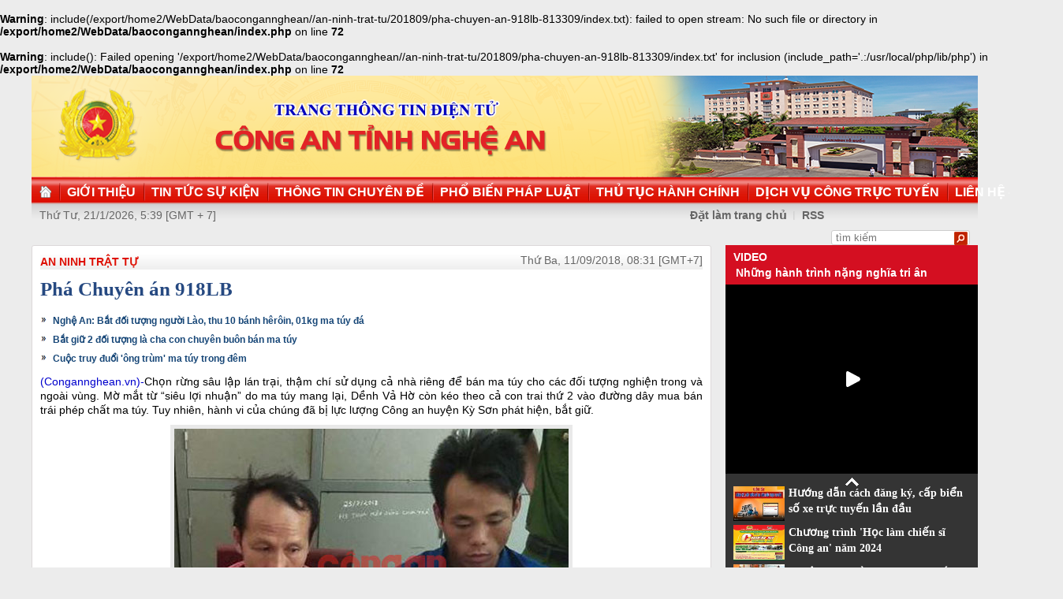

--- FILE ---
content_type: text/html
request_url: http://congan.nghean.gov.vn/an-ninh-trat-tu/201809/pha-chuyen-an-918lb-813309/
body_size: 6839
content:
<br />
<b>Warning</b>:  include(/export/home2/WebData/baocongannghean//an-ninh-trat-tu/201809/pha-chuyen-an-918lb-813309/index.txt): failed to open stream: No such file or directory in <b>/export/home2/WebData/baocongannghean/index.php</b> on line <b>72</b><br />
<br />
<b>Warning</b>:  include(): Failed opening '/export/home2/WebData/baocongannghean//an-ninh-trat-tu/201809/pha-chuyen-an-918lb-813309/index.txt' for inclusion (include_path='.:/usr/local/php/lib/php') in <b>/export/home2/WebData/baocongannghean/index.php</b> on line <b>72</b><br />
<!DOCTYPE html PUBLIC "-//W3C//DTD XHTML 1.0 Transitional//EN" "http://www.w3.org/TR/xhtml1/DTD/xhtml1-transitional.dtd"><html xmlns="http://www.w3.org/1999/xhtml" lang="vi" xml:lang="vi"><head>
  <meta http-equiv="content-type" content="text/html; charset=utf-8"/>
  <link rel="alternate" href="/index.rss" type="application/rss+xml" class="rss" title="RSS Feed"/>
  <link rel="shortcut icon" type="image/x-icon" href="/common/v1/image/favico.png" sizes="16x16"/>
  <title>Phá Chuyên án 918LB - Báo Công An Nghệ An điện tử</title>
  <meta property="og:title" content="Phá Chuyên án 918LB"/>
  <meta name="description" content="Chọn rừng sâu lập lán trại, thậm chí sử dụng cả nhà riêng để bán ma túy cho các đối tượng nghiện trong và ngoài vùng. Mờ mắt từ "siêu lợi nhuận" do ma túy mang lại, Dềnh Vả Hờ còn kéo theo cả con trai thứ 2 vào đường dây mua bán trái phép chất ma túy. Tuy nhiên, hành vi của chúng đã bị lực lượng Công an huyện Kỳ Sơn phát hiện, bắt giữ. ( đấu tranh,  chuyên án,  huyện Kỳ Sơn, ma túy)"/>
  <meta property="og:description" content="Chọn rừng sâu lập lán trại, thậm chí sử dụng cả nhà riêng để bán ma túy cho các đối tượng nghiện trong và ngoài vùng. Mờ mắt từ "siêu lợi nhuận" do ma túy mang lại, Dềnh Vả Hờ còn kéo theo cả con trai thứ 2 vào đường dây mua bán trái phép chất ma túy. Tuy nhiên, hành vi của chúng đã bị lực lượng Công an huyện Kỳ Sơn phát hiện, bắt giữ."/>
  <meta property="og:url" content="http://congannghean.vn/an-ninh-trat-tu/201809/pha-chuyen-an-918lb-813309/"/>
  <meta property="og:image" content="http://congannghean.vn/dataimages/201809/original/images1463563_10.jpg"/>
  <meta name="keywords" content=" đấu tranh,  chuyên án,  huyện Kỳ Sơn, ma túy"/>
  <meta property="og:type" content="article"/>
  <meta property="og:site_name" content="Báo Công An Nghệ An"/>
  <meta http-equiv="Content-Language" content="vi"/>
  <meta name="truelife-key" content="2865878"/>
  <link rel="stylesheet" type="text/css" href="/common/v1/css/main.css"/>
  <script type="text/javascript" src="/common/v1/jquery/jquery-1.8.2.min.js">.</script>
  <script type="text/javascript" src="/common/player/jwplayer.min.js">.</script>
  <script type="text/javascript" src="/common/player/player.js">.</script>
  <script type="text/javascript" src="/common/v1/js/mobiledetect.js">.</script>
</head> <body> 
<script language="JavaScript" src="/common/v1/js/layout_2346.js"></script><script src="http://c1.truelife.vn/flat/common/head.load.min.js?_dc=1303181023">.</script><div id="main"><div id="page-info" style="display:none;">
<div id="site-id">264</div>
<div id="cate-id">3625</div>
<div id="cate-name">BaoCongAnNgheAn>>An ninh trật tự</div>
<div id="cate-title">An ninh trật tự</div>
<div id="cate-url">/an-ninh-trat-tu/</div>
<div id="cate-uri">an-ninh-trat-tu</div>
<div id="part-id">1364</div>
<div id="cate-class">An ninh trật tự</div>
<div id="article-id">959447</div>
<div id="article-title">Phá Chuyên án 918LB</div>
<div id="article-feedback">1</div>
<div id="parent-cate-id"></div>
<div id="parent-cate-title">null</div>
<div id="parent-cate-uri"></div>
<div id="parent-cate-url"></div>
<div id="article-type">Article</div>
<div id="avatar">/dataimages/201809//normal/images1463563_10.jpg</div>
<div id="community-id">2865878</div>
</div>
<script language="JavaScript">VO5598();</script><script language="JavaScript">VO5868();</script><div id="body"><div class="col1"><div class="cate-nav"><div class="nav">
  <a class="first" href="/an-ninh-trat-tu/">An ninh trật tự</a>
  <div class="clear">.</div>
</div>
<div id="date" class="date">Thứ Ba, 11/09/2018, 08:31 [GMT+7]</div>
<div class="clear"></div></div><div class="article"><h1 id="title" class="title">Phá Chuyên án 918LB</h1>
<div id="content" class="content row">
			<p style="text-align: justify;"><div>
  <table class="rl center">
    <tbody>
      <tr>
        <th style="display: none">TIN LIÊN QUAN</th>
      </tr>
      <tr>
        <td>
          <ul>
            <li>
              <a class="Article" href="/an-ninh-trat-tu/201809/nghe-an-bat-doi-tuong-nguoi-lao-thu-10-banh-heroin-01kg-ma-tuy-da-812921/">Nghệ An: Bắt đối tượng người Lào, thu 10 bánh hêrôin, 01kg ma túy đá</a>
            </li>
            <li>
              <a class="Article" href="/an-ninh-trat-tu/201809/bat-giu-2-doi-tuong-la-cha-con-chuyen-buon-ban-ma-tuy-812737/">Bắt giữ 2 đối tượng là cha con chuyên buôn bán ma túy</a>
            </li>
            <li>
              <a class="Article" href="/an-ninh-trat-tu/201809/cuoc-truy-duoi-ong-trum-ma-tuy-trong-dem-812627/">Cuộc truy đuổi 'ông trùm' ma túy trong đêm</a>
            </li>
          </ul>
        </td>
      </tr>
    </tbody>
  </table>
</div>
</p>
<p style="text-align: justify;"><span style="font-size:14px;"><span style="font-family:arial,helvetica,sans-serif;"><span style="color:#0000cd;">(Congannghean.vn)-</span>Chọn rừng sâu lập lán trại, thậm chí sử dụng cả nhà riêng để bán ma túy cho các đối tượng nghiện trong và ngoài vùng. Mờ mắt từ &ldquo;siêu lợi nhuận&rdquo; do ma túy mang lại, Dềnh Vả Hờ còn kéo theo cả con trai thứ 2 vào đường dây mua bán trái phép chất ma túy. Tuy nhiên, hành vi của chúng đã bị lực lượng Công an huyện Kỳ Sơn phát hiện, bắt giữ.</span></span></p>
<table align="center" class="image center" width="500">
<tbody>
<tr>
	<td><img alt="2 đối tượng Dềnh Vả Hờ và Dềnh Bá Tểnh" src="/dataimages/201809/original/images1463559_trang_6_7__1_.jpg" style="width: 500px; height: 335px;" /></td>
</tr>
<tr>
	<td class="image_desc">2 đối tượng Dềnh Vả Hờ và Dềnh Bá Tểnh</td>
</tr>
</tbody>
</table>
<p style="text-align: justify;"><strong><span style="font-size:14px;"><span style="font-family:arial,helvetica,sans-serif;">Chuyên án 918LB</span></span></strong></p>
<p style="text-align: justify;"><span style="font-size:14px;"><span style="font-family:arial,helvetica,sans-serif;">Ngày 9/9, Thượng tá Tô Văn Hậu, Trưởng Công an huyện Kỳ Sơn cho biết: Đơn vị vừa phá thành công Chuyên án 918LB, bắt giữ 2 đối tượng Dềnh Vả Hờ (SN 1969) và Dềnh Bá Tểnh (SN 1989), cùng trú tại bản Nhọt Kho, xã Bắc Lý, huyện Kỳ Sơn về hành vi mua bán trái phép chất ma túy. Tang vật thu giữ gồm: 12 gam hêrôin, 550 viên ma túy tổng hợp, 1 súng tự chế và 5 viên đạn cabin.</span></span></p>
<p style="text-align: justify;"><span style="font-size:14px;"><span style="font-family:arial,helvetica,sans-serif;">Theo đó, lợi dụng thời điểm mưa lũ khiến đường sá đi lại khó khăn, lực lượng Công an đang hỗ trợ, giúp đỡ người dân khắc phục hậu quả do thiên tai, các đối tượng mua bán, vận chuyển và tàng trữ trái phép chất ma túy gia tăng hoạt động. Trước tình hình đó, trên cơ sở theo dõi đặc điểm, quy luật của các loại tội phạm ma túy và với tinh thần kiên quyết tấn công, truy quét có hiệu quả, không để &ldquo;cái chết trắng&rdquo; xâm nhập vào địa bàn, lãnh đạo Công an huyện Kỳ Sơn đã phân công nhiệm vụ cho các đội nghiệp vụ làm tốt công tác nắm địa bàn, chủ động tiếp cận các khu vực giáp biên, vùng phụ cận, khu vực có nhiều tuyến đường tiểu ngạch mà các đối tượng có thể lợi dụng để vận chuyển và thực hiện các &ldquo;giao dịch&rdquo; ma túy.</span></span></p>
<p style="text-align: justify;"><span style="font-size:14px;"><span style="font-family:arial,helvetica,sans-serif;">Kiên trì bám địa bàn, theo dõi di biến động của các đối tượng nghi vấn, các trinh sát Đội Điều tra Tổng hợp (ĐTTH) phát hiện 1 tụ điểm chuyên mua bán trái phép chất ma tuý nhỏ lẻ hoạt động hết sức tinh vi. Đối tượng là người địa phương, thông thạo đường đi lối lại khu vực biên giới; do có mối quan hệ dòng tộc với một bộ phận người Mông (Lào) nên thường xuyên lấy lý do thăm thân để qua lại biên giới nhằm đưa &ldquo;hàng&rdquo; từ bên ngoài về bán lẻ cho các &ldquo;đầu nậu&rdquo;, đối tượng nghiện ma túy trên địa bàn.</span></span></p>
<p style="text-align: justify;"><span style="font-size:14px;"><span style="font-family:arial,helvetica,sans-serif;">Từ nguồn tin các trinh sát địa bàn báo cáo, lãnh đạo Công an huyện Kỳ Sơn đã họp bàn và quyết định xác lập Chuyên án 918LB, do Thượng tá Tô Văn Hậu, Trưởng Công an huyện làm Trưởng ban; Thiếu tá Lô Văn Thao, Phó trưởng Công an huyện làm Phó ban, cùng các trinh sát, điều tra viên dày dạn kinh nghiệm của Đội ĐTTH được huy động vào cuộc, với quyết tâm triệt xóa tụ điểm ma túy phức tạp này.</span></span></p>
<table align="center" class="image center" width="500">
<tbody>
<tr>
	<td><img alt="Tang vật bị thu giữ" src="/dataimages/201809/original/images1463560_trang_6_7__5_.jpg" style="width: 500px; height: 258px;" /></td>
</tr>
<tr>
	<td class="image_desc">Tang vật bị thu giữ</td>
</tr>
</tbody>
</table>
<p style="text-align: justify;"><strong><span style="font-size:14px;"><span style="font-family:arial,helvetica,sans-serif;">2 cha con sa lưới</span></span></strong></p>
<p style="text-align: justify;"><span style="font-size:14px;"><span style="font-family:arial,helvetica,sans-serif;">Sau một thời gian thu thập, củng cố các tài liệu, chứng cứ, sàng lọc các đối tượng, Ban chuyên án thấy nổi lên 2 đối tượng Dềnh Vả Hờ và Dềnh Bá Tểnh có nhiều biểu hiện nghi vấn. Tuy nhà có 6 người con nhưng vợ chồng Hờ không làm nương rẫy nhiều như những hộ gia đình khác. Thời gian gần đây, gia đình Hờ có nhiều biểu hiện bất minh về tiền bạc, thường xuyên sắm một số vật dụng đắt tiền. Hờ và người con thứ hai là Dềnh Bá Tểnh cứ vài ba tuần lại &ldquo;mất hút&rdquo; vài ngày. Sau gần 2 tháng kiên trì bám địa bàn, thu thập tài liệu, củng cố chứng cứ và nắm quy luật hoạt động, Ban chuyên án đã nắm được mọi di biến động của 2 đối tượng Hờ và Tểnh.</span></span></p>
<p style="text-align: justify;"><span style="font-size:14px;"><span style="font-family:arial,helvetica,sans-serif;">Đầu tháng 9/2018, Ban chuyên án nhận được nguồn tin từ các trinh sát bám địa bàn: Cha con Hờ đang chuẩn bị nguồn &ldquo;hàng&rdquo; để bán cho các đối tượng nghiện. Trên cơ sở nguồn tin, Ban chuyên án lập tức triển khai kế hoạch triệt xóa tụ điểm mua bán ma túy nhức nhối này và bắt giữ thành công các đối tượng. Tuy nhiên, do các đối tượng luôn mang theo súng tự chế và dao quắm nên việc đảm bảo an toàn tuyệt đối cho lực lượng tham gia phá án được Ban chuyên án tính toán, cân nhắc kỹ lưỡng. Theo đó, lực lượng tổ chức vây bắt được chia thành nhiều mũi, tiếp cận nhiều hướng nơi đối tượng đang &ldquo;giao dịch&rdquo; và cất giữ &ldquo;hàng&rdquo;; sẵn sàng hỗ trợ cho nhau nếu gặp phản kháng bằng vũ khí &ldquo;nóng&rdquo; từ các đối tượng.</span></span></p>
<p style="text-align: justify;"><span style="font-size:14px;"><span style="font-family:arial,helvetica,sans-serif;">Sau khi các mũi trinh sát đã tiếp cận ngôi nhà riêng của Hờ và vào vị trí chiến đấu, song các đối tượng vẫn &ldquo;án binh bất động&rdquo;. Hờ cử các đối tượng nghiện lởn vởn trước nhà để &ldquo;thăm dò&rdquo; động tĩnh, khi không thấy dấu hiệu gì, chúng lập tức rút người vào trong nhà. </span></span></p>
<p style="text-align: justify;"><span style="font-size:14px;"><span style="font-family:arial,helvetica,sans-serif;">Vào khoảng 17 giờ ngày 5/9, nhận định thời cơ &ldquo;cất vó&rdquo; đã chín muồi, Ban chuyên án lập tức phát tín hiệu phá án. Hoảng loạn trước việc bị vây bắt bất ngờ, 2 cha con Dềnh Vả Hờ chỉ kịp cầm dao quắm chống trả quyết liệt, song bằng các biện pháp nghiệp vụ sắc bén cùng những động tác võ thuật điêu luyện, các trinh sát đã bắt giữ thành công 2 đối tượng Dềnh Vả Hờ và Dềnh Bá Tểnh cùng số tang vật gồm: 12 gam hêrôin, 550 viên ma túy tổng hợp, 1 súng tự chế và 5 viên đạn cabin.</span></span></p>
<p style="text-align: justify;"><span style="font-size:14px;"><span style="font-family:arial,helvetica,sans-serif;">Tại cơ quan Công an, Hờ và Tểnh khai nhận, số ma túy trên được mua của 1 người Lào đem về nhà bán lại cho các đối tượng nghiện trong và ngoài địa bàn để kiếm lời. Hiện, Cơ quan CSĐT Công an huyện Kỳ Sơn đang hoàn tất hồ sơ để xử lý đối tượng theo quy định của pháp luật. </span></span></p>
               <div class="clear">.</div>
</div>
<div class="signature"><p>Thu Thủy</p></div>
<div id="tags" style="display: block;"><span>Tags: </span><span id="tags_list"><a class="tag" target="_blank" href="/tim-kiem/?key=ma túy&chinhxac=true">ma túy</a><a class="tag" target="_blank" href="/tim-kiem/?key= chuyên án&chinhxac=true"> chuyên án</a><a class="tag" target="_blank" href="/tim-kiem/?key= đấu tranh&chinhxac=true"> đấu tranh</a><a class="tag" target="_blank" href="/tim-kiem/?key= huyện Kỳ Sơn&chinhxac=true"> huyện Kỳ Sơn</a></span></div><div class="clear">.</div><div class="social" id="social-bottom">
  <a title="Đăng lên Facebook" target="_blank" class="facebook" href="http://www.facebook.com/share.php?u=">
							Đăng lên Facebook
						</a>
  <a href="http://linkhay.com/submit?link_url=" target="_blank" title="Đưa bài viết lên linkhay!" class="linkhay">
							Đưa bài viết lên linkhay
						</a>
  <a href="http://www.google.com/bookmarks/mark?op=edit&bkmk=" target="_blank" title="Đưa bài viết lên Google Bookmarks" class="google">
							Đưa bài viết lên Google Bookmarks
						</a>
  <a href="http://twitter.com/intent/session?original_referer=" target="_blank" title="Đăng lên Twitter" class="twitter">
							Đăng lên Twitter
						</a>
  <a href="javascript:add_this(this)" title="Chia sẻ" class="addthis addthis_button">Chia sẻ</a>
  <a title="In bài này" href="javascript: print_article();" class="print">In bài viết này</a>
  <div class="clear">.</div>
</div>
<script language="JavaScript">VO6788();</script><div class="box-feedback" articleId="Baocana-959447">
  <input type="hidden" class="lead" value="Phá Chuyên án 918LB"/><div class="feedback-place" template=".vodanh"></div></div>
<div id="others-new" class="other row15"><div class="cate-title">Các tin khác</div><ul class="list-simple"><li><a class="title-1" href="/an-ninh-trat-tu/201809/chat-dut-duong-day-mua-ban-van-chuyen-ma-tuy-lon-xuyen-quoc-gia-813306/">Chặt đứt đường dây mua bán, vận chuyển ma túy lớn xuyên quốc gia</a></li><li class="odd"><a class="title-1" href="/an-ninh-trat-tu/201809/phat-hien-xu-ly-nhieu-vu-khai-thac-khoang-san-trai-phep-813155/">Phát hiện, xử lý nhiều vụ khai thác khoáng sản trái phép</a></li><div class="clear">.</div><li><a class="title-1" href="/an-ninh-trat-tu/201809/bat-giu-doi-tuong-van-chuyen-nhua-thuoc-phien-813153/">Bắt giữ đối tượng vận chuyển nhựa thuốc phiện</a></li><li class="odd"><a class="title-1" href="/an-ninh-trat-tu/201809/lan-theo-dau-vet-doi-tuong-bi-truy-na-ve-toi-giet-nguoi-813061/">Lần theo dấu vết đối tượng bị truy nã về tội giết người</a></li><div class="clear">.</div><li><a class="title-1" href="/an-ninh-trat-tu/201809/cai-gia-cua-ke-dung-bua-cao-danh-ban-than-813063/">Cái giá của kẻ dùng bừa cào đánh bạn thân</a></li><li class="odd"><a class="title-1" href="/an-ninh-trat-tu/201809/cong-an-tp-vinh-kham-pha-thanh-cong-18-chuyen-an-lon-812984/">Công an TP Vinh Khám phá thành công  18 chuyên án lớn</a></li><div class="clear">.</div><li><a class="title-1" href="/an-ninh-trat-tu/canh-giac/201809/canh-giac-cong-ty-thu-hoi-no-mao-danh-cong-an-de-doi-no-813096/">CẢNH GIÁC: Công ty thu hồi nợ mạo danh Công an để đòi nợ</a></li><li class="odd"><a class="title-1" href="/an-ninh-trat-tu/201809/nghe-an-bat-doi-tuong-nguoi-lao-thu-10-banh-heroin-01kg-ma-tuy-da-812921/">Nghệ An: Bắt đối tượng người Lào, thu 10 bánh hêrôin, 01kg ma túy đá</a></li><div class="clear">.</div><li><a class="title-1" href="/an-ninh-trat-tu/201809/bat-qua-tang-doi-tuong-van-chuyen-phao-812876/">Bắt quả tang đối tượng vận chuyển pháo</a></li><li class="odd"><a class="title-1" href="/an-ninh-trat-tu/201809/bat-nhom-dao-chich-chuyen-trom-hop-den-container-lien-tinh-812807/">Bắt nhóm 'đạo chích' chuyên trộm hộp đen container liên tỉnh</a></li><div class="clear">.</div></ul></div></div></div><div class="col2"><script language="JavaScript">VO5674();</script><script language="JavaScript">VO5626();</script><script language="JavaScript">VO5628();</script><script language="JavaScript">VO5676();</script><script language="JavaScript">VO5630();</script><script language="JavaScript">VO5678();</script><script language="JavaScript">VO5652();</script><script language="JavaScript">VO5680();</script></div><div class="clear"></div></div><div class="col-right"><script language="JavaScript">VO5946();</script></div><div class="clear"></div><script language="JavaScript">VO5632();</script><script type="text/javascript" src="http://truelife.vn/of/2865878/common/adman/js/an-ninh-trat-tu.js">,</script>
<script src="http://truelife.vn/of/2865878/common/adman/js/list.js" type="text/javascript">.</script>
<img id="stat_img" alt="" src="" width="0" height="0">
</img>
<script language="javascript"> 
			var stats_url = '/service/statistic/statcollector.do';
			 var stats_src = stats_url + '?u=2&s=264&c=3625&p=959447&t=Phá Chuyên án 918LB&cp=' + Math.random();
			var r = "baocongannghean";
			if (document.referrer) {
				r = escape(document.referrer);
			}
			document.getElementById("stat_img").setAttribute("src", stats_src.replace("_referrer_", r));
		</script><script>
  (function(i,s,o,g,r,a,m){i['GoogleAnalyticsObject']=r;i[r]=i[r]||function(){
  (i[r].q=i[r].q||[]).push(arguments)},i[r].l=1*new Date();a=s.createElement(o),
  m=s.getElementsByTagName(o)[0];a.async=1;a.src=g;m.parentNode.insertBefore(a,m)
  })(window,document,'script','//www.google-analytics.com/analytics.js','ga');

  ga('create', 'UA-31351222-13', 'congannghean.vn');
  ga('send', 'pageview');

</script></div><script language="JavaScript">VO6106();</script><script type="text/javascript" src="/common/v1/js/main.js">.</script>

</body>
</html>

--- FILE ---
content_type: text/html; charset=utf-8
request_url: https://www.youtube-nocookie.com/embed/7RmnK4s5BEA?si=q0geTcsNzgaduRBw&controls=0
body_size: 46735
content:
<!DOCTYPE html><html lang="en" dir="ltr" data-cast-api-enabled="true"><head><meta name="viewport" content="width=device-width, initial-scale=1"><script nonce="bmCxPD_cIKyLVPikiK32Tw">if ('undefined' == typeof Symbol || 'undefined' == typeof Symbol.iterator) {delete Array.prototype.entries;}</script><style name="www-roboto" nonce="WF_DkN3Dphp7pb-tVXXHkg">@font-face{font-family:'Roboto';font-style:normal;font-weight:400;font-stretch:100%;src:url(//fonts.gstatic.com/s/roboto/v48/KFO7CnqEu92Fr1ME7kSn66aGLdTylUAMa3GUBHMdazTgWw.woff2)format('woff2');unicode-range:U+0460-052F,U+1C80-1C8A,U+20B4,U+2DE0-2DFF,U+A640-A69F,U+FE2E-FE2F;}@font-face{font-family:'Roboto';font-style:normal;font-weight:400;font-stretch:100%;src:url(//fonts.gstatic.com/s/roboto/v48/KFO7CnqEu92Fr1ME7kSn66aGLdTylUAMa3iUBHMdazTgWw.woff2)format('woff2');unicode-range:U+0301,U+0400-045F,U+0490-0491,U+04B0-04B1,U+2116;}@font-face{font-family:'Roboto';font-style:normal;font-weight:400;font-stretch:100%;src:url(//fonts.gstatic.com/s/roboto/v48/KFO7CnqEu92Fr1ME7kSn66aGLdTylUAMa3CUBHMdazTgWw.woff2)format('woff2');unicode-range:U+1F00-1FFF;}@font-face{font-family:'Roboto';font-style:normal;font-weight:400;font-stretch:100%;src:url(//fonts.gstatic.com/s/roboto/v48/KFO7CnqEu92Fr1ME7kSn66aGLdTylUAMa3-UBHMdazTgWw.woff2)format('woff2');unicode-range:U+0370-0377,U+037A-037F,U+0384-038A,U+038C,U+038E-03A1,U+03A3-03FF;}@font-face{font-family:'Roboto';font-style:normal;font-weight:400;font-stretch:100%;src:url(//fonts.gstatic.com/s/roboto/v48/KFO7CnqEu92Fr1ME7kSn66aGLdTylUAMawCUBHMdazTgWw.woff2)format('woff2');unicode-range:U+0302-0303,U+0305,U+0307-0308,U+0310,U+0312,U+0315,U+031A,U+0326-0327,U+032C,U+032F-0330,U+0332-0333,U+0338,U+033A,U+0346,U+034D,U+0391-03A1,U+03A3-03A9,U+03B1-03C9,U+03D1,U+03D5-03D6,U+03F0-03F1,U+03F4-03F5,U+2016-2017,U+2034-2038,U+203C,U+2040,U+2043,U+2047,U+2050,U+2057,U+205F,U+2070-2071,U+2074-208E,U+2090-209C,U+20D0-20DC,U+20E1,U+20E5-20EF,U+2100-2112,U+2114-2115,U+2117-2121,U+2123-214F,U+2190,U+2192,U+2194-21AE,U+21B0-21E5,U+21F1-21F2,U+21F4-2211,U+2213-2214,U+2216-22FF,U+2308-230B,U+2310,U+2319,U+231C-2321,U+2336-237A,U+237C,U+2395,U+239B-23B7,U+23D0,U+23DC-23E1,U+2474-2475,U+25AF,U+25B3,U+25B7,U+25BD,U+25C1,U+25CA,U+25CC,U+25FB,U+266D-266F,U+27C0-27FF,U+2900-2AFF,U+2B0E-2B11,U+2B30-2B4C,U+2BFE,U+3030,U+FF5B,U+FF5D,U+1D400-1D7FF,U+1EE00-1EEFF;}@font-face{font-family:'Roboto';font-style:normal;font-weight:400;font-stretch:100%;src:url(//fonts.gstatic.com/s/roboto/v48/KFO7CnqEu92Fr1ME7kSn66aGLdTylUAMaxKUBHMdazTgWw.woff2)format('woff2');unicode-range:U+0001-000C,U+000E-001F,U+007F-009F,U+20DD-20E0,U+20E2-20E4,U+2150-218F,U+2190,U+2192,U+2194-2199,U+21AF,U+21E6-21F0,U+21F3,U+2218-2219,U+2299,U+22C4-22C6,U+2300-243F,U+2440-244A,U+2460-24FF,U+25A0-27BF,U+2800-28FF,U+2921-2922,U+2981,U+29BF,U+29EB,U+2B00-2BFF,U+4DC0-4DFF,U+FFF9-FFFB,U+10140-1018E,U+10190-1019C,U+101A0,U+101D0-101FD,U+102E0-102FB,U+10E60-10E7E,U+1D2C0-1D2D3,U+1D2E0-1D37F,U+1F000-1F0FF,U+1F100-1F1AD,U+1F1E6-1F1FF,U+1F30D-1F30F,U+1F315,U+1F31C,U+1F31E,U+1F320-1F32C,U+1F336,U+1F378,U+1F37D,U+1F382,U+1F393-1F39F,U+1F3A7-1F3A8,U+1F3AC-1F3AF,U+1F3C2,U+1F3C4-1F3C6,U+1F3CA-1F3CE,U+1F3D4-1F3E0,U+1F3ED,U+1F3F1-1F3F3,U+1F3F5-1F3F7,U+1F408,U+1F415,U+1F41F,U+1F426,U+1F43F,U+1F441-1F442,U+1F444,U+1F446-1F449,U+1F44C-1F44E,U+1F453,U+1F46A,U+1F47D,U+1F4A3,U+1F4B0,U+1F4B3,U+1F4B9,U+1F4BB,U+1F4BF,U+1F4C8-1F4CB,U+1F4D6,U+1F4DA,U+1F4DF,U+1F4E3-1F4E6,U+1F4EA-1F4ED,U+1F4F7,U+1F4F9-1F4FB,U+1F4FD-1F4FE,U+1F503,U+1F507-1F50B,U+1F50D,U+1F512-1F513,U+1F53E-1F54A,U+1F54F-1F5FA,U+1F610,U+1F650-1F67F,U+1F687,U+1F68D,U+1F691,U+1F694,U+1F698,U+1F6AD,U+1F6B2,U+1F6B9-1F6BA,U+1F6BC,U+1F6C6-1F6CF,U+1F6D3-1F6D7,U+1F6E0-1F6EA,U+1F6F0-1F6F3,U+1F6F7-1F6FC,U+1F700-1F7FF,U+1F800-1F80B,U+1F810-1F847,U+1F850-1F859,U+1F860-1F887,U+1F890-1F8AD,U+1F8B0-1F8BB,U+1F8C0-1F8C1,U+1F900-1F90B,U+1F93B,U+1F946,U+1F984,U+1F996,U+1F9E9,U+1FA00-1FA6F,U+1FA70-1FA7C,U+1FA80-1FA89,U+1FA8F-1FAC6,U+1FACE-1FADC,U+1FADF-1FAE9,U+1FAF0-1FAF8,U+1FB00-1FBFF;}@font-face{font-family:'Roboto';font-style:normal;font-weight:400;font-stretch:100%;src:url(//fonts.gstatic.com/s/roboto/v48/KFO7CnqEu92Fr1ME7kSn66aGLdTylUAMa3OUBHMdazTgWw.woff2)format('woff2');unicode-range:U+0102-0103,U+0110-0111,U+0128-0129,U+0168-0169,U+01A0-01A1,U+01AF-01B0,U+0300-0301,U+0303-0304,U+0308-0309,U+0323,U+0329,U+1EA0-1EF9,U+20AB;}@font-face{font-family:'Roboto';font-style:normal;font-weight:400;font-stretch:100%;src:url(//fonts.gstatic.com/s/roboto/v48/KFO7CnqEu92Fr1ME7kSn66aGLdTylUAMa3KUBHMdazTgWw.woff2)format('woff2');unicode-range:U+0100-02BA,U+02BD-02C5,U+02C7-02CC,U+02CE-02D7,U+02DD-02FF,U+0304,U+0308,U+0329,U+1D00-1DBF,U+1E00-1E9F,U+1EF2-1EFF,U+2020,U+20A0-20AB,U+20AD-20C0,U+2113,U+2C60-2C7F,U+A720-A7FF;}@font-face{font-family:'Roboto';font-style:normal;font-weight:400;font-stretch:100%;src:url(//fonts.gstatic.com/s/roboto/v48/KFO7CnqEu92Fr1ME7kSn66aGLdTylUAMa3yUBHMdazQ.woff2)format('woff2');unicode-range:U+0000-00FF,U+0131,U+0152-0153,U+02BB-02BC,U+02C6,U+02DA,U+02DC,U+0304,U+0308,U+0329,U+2000-206F,U+20AC,U+2122,U+2191,U+2193,U+2212,U+2215,U+FEFF,U+FFFD;}@font-face{font-family:'Roboto';font-style:normal;font-weight:500;font-stretch:100%;src:url(//fonts.gstatic.com/s/roboto/v48/KFO7CnqEu92Fr1ME7kSn66aGLdTylUAMa3GUBHMdazTgWw.woff2)format('woff2');unicode-range:U+0460-052F,U+1C80-1C8A,U+20B4,U+2DE0-2DFF,U+A640-A69F,U+FE2E-FE2F;}@font-face{font-family:'Roboto';font-style:normal;font-weight:500;font-stretch:100%;src:url(//fonts.gstatic.com/s/roboto/v48/KFO7CnqEu92Fr1ME7kSn66aGLdTylUAMa3iUBHMdazTgWw.woff2)format('woff2');unicode-range:U+0301,U+0400-045F,U+0490-0491,U+04B0-04B1,U+2116;}@font-face{font-family:'Roboto';font-style:normal;font-weight:500;font-stretch:100%;src:url(//fonts.gstatic.com/s/roboto/v48/KFO7CnqEu92Fr1ME7kSn66aGLdTylUAMa3CUBHMdazTgWw.woff2)format('woff2');unicode-range:U+1F00-1FFF;}@font-face{font-family:'Roboto';font-style:normal;font-weight:500;font-stretch:100%;src:url(//fonts.gstatic.com/s/roboto/v48/KFO7CnqEu92Fr1ME7kSn66aGLdTylUAMa3-UBHMdazTgWw.woff2)format('woff2');unicode-range:U+0370-0377,U+037A-037F,U+0384-038A,U+038C,U+038E-03A1,U+03A3-03FF;}@font-face{font-family:'Roboto';font-style:normal;font-weight:500;font-stretch:100%;src:url(//fonts.gstatic.com/s/roboto/v48/KFO7CnqEu92Fr1ME7kSn66aGLdTylUAMawCUBHMdazTgWw.woff2)format('woff2');unicode-range:U+0302-0303,U+0305,U+0307-0308,U+0310,U+0312,U+0315,U+031A,U+0326-0327,U+032C,U+032F-0330,U+0332-0333,U+0338,U+033A,U+0346,U+034D,U+0391-03A1,U+03A3-03A9,U+03B1-03C9,U+03D1,U+03D5-03D6,U+03F0-03F1,U+03F4-03F5,U+2016-2017,U+2034-2038,U+203C,U+2040,U+2043,U+2047,U+2050,U+2057,U+205F,U+2070-2071,U+2074-208E,U+2090-209C,U+20D0-20DC,U+20E1,U+20E5-20EF,U+2100-2112,U+2114-2115,U+2117-2121,U+2123-214F,U+2190,U+2192,U+2194-21AE,U+21B0-21E5,U+21F1-21F2,U+21F4-2211,U+2213-2214,U+2216-22FF,U+2308-230B,U+2310,U+2319,U+231C-2321,U+2336-237A,U+237C,U+2395,U+239B-23B7,U+23D0,U+23DC-23E1,U+2474-2475,U+25AF,U+25B3,U+25B7,U+25BD,U+25C1,U+25CA,U+25CC,U+25FB,U+266D-266F,U+27C0-27FF,U+2900-2AFF,U+2B0E-2B11,U+2B30-2B4C,U+2BFE,U+3030,U+FF5B,U+FF5D,U+1D400-1D7FF,U+1EE00-1EEFF;}@font-face{font-family:'Roboto';font-style:normal;font-weight:500;font-stretch:100%;src:url(//fonts.gstatic.com/s/roboto/v48/KFO7CnqEu92Fr1ME7kSn66aGLdTylUAMaxKUBHMdazTgWw.woff2)format('woff2');unicode-range:U+0001-000C,U+000E-001F,U+007F-009F,U+20DD-20E0,U+20E2-20E4,U+2150-218F,U+2190,U+2192,U+2194-2199,U+21AF,U+21E6-21F0,U+21F3,U+2218-2219,U+2299,U+22C4-22C6,U+2300-243F,U+2440-244A,U+2460-24FF,U+25A0-27BF,U+2800-28FF,U+2921-2922,U+2981,U+29BF,U+29EB,U+2B00-2BFF,U+4DC0-4DFF,U+FFF9-FFFB,U+10140-1018E,U+10190-1019C,U+101A0,U+101D0-101FD,U+102E0-102FB,U+10E60-10E7E,U+1D2C0-1D2D3,U+1D2E0-1D37F,U+1F000-1F0FF,U+1F100-1F1AD,U+1F1E6-1F1FF,U+1F30D-1F30F,U+1F315,U+1F31C,U+1F31E,U+1F320-1F32C,U+1F336,U+1F378,U+1F37D,U+1F382,U+1F393-1F39F,U+1F3A7-1F3A8,U+1F3AC-1F3AF,U+1F3C2,U+1F3C4-1F3C6,U+1F3CA-1F3CE,U+1F3D4-1F3E0,U+1F3ED,U+1F3F1-1F3F3,U+1F3F5-1F3F7,U+1F408,U+1F415,U+1F41F,U+1F426,U+1F43F,U+1F441-1F442,U+1F444,U+1F446-1F449,U+1F44C-1F44E,U+1F453,U+1F46A,U+1F47D,U+1F4A3,U+1F4B0,U+1F4B3,U+1F4B9,U+1F4BB,U+1F4BF,U+1F4C8-1F4CB,U+1F4D6,U+1F4DA,U+1F4DF,U+1F4E3-1F4E6,U+1F4EA-1F4ED,U+1F4F7,U+1F4F9-1F4FB,U+1F4FD-1F4FE,U+1F503,U+1F507-1F50B,U+1F50D,U+1F512-1F513,U+1F53E-1F54A,U+1F54F-1F5FA,U+1F610,U+1F650-1F67F,U+1F687,U+1F68D,U+1F691,U+1F694,U+1F698,U+1F6AD,U+1F6B2,U+1F6B9-1F6BA,U+1F6BC,U+1F6C6-1F6CF,U+1F6D3-1F6D7,U+1F6E0-1F6EA,U+1F6F0-1F6F3,U+1F6F7-1F6FC,U+1F700-1F7FF,U+1F800-1F80B,U+1F810-1F847,U+1F850-1F859,U+1F860-1F887,U+1F890-1F8AD,U+1F8B0-1F8BB,U+1F8C0-1F8C1,U+1F900-1F90B,U+1F93B,U+1F946,U+1F984,U+1F996,U+1F9E9,U+1FA00-1FA6F,U+1FA70-1FA7C,U+1FA80-1FA89,U+1FA8F-1FAC6,U+1FACE-1FADC,U+1FADF-1FAE9,U+1FAF0-1FAF8,U+1FB00-1FBFF;}@font-face{font-family:'Roboto';font-style:normal;font-weight:500;font-stretch:100%;src:url(//fonts.gstatic.com/s/roboto/v48/KFO7CnqEu92Fr1ME7kSn66aGLdTylUAMa3OUBHMdazTgWw.woff2)format('woff2');unicode-range:U+0102-0103,U+0110-0111,U+0128-0129,U+0168-0169,U+01A0-01A1,U+01AF-01B0,U+0300-0301,U+0303-0304,U+0308-0309,U+0323,U+0329,U+1EA0-1EF9,U+20AB;}@font-face{font-family:'Roboto';font-style:normal;font-weight:500;font-stretch:100%;src:url(//fonts.gstatic.com/s/roboto/v48/KFO7CnqEu92Fr1ME7kSn66aGLdTylUAMa3KUBHMdazTgWw.woff2)format('woff2');unicode-range:U+0100-02BA,U+02BD-02C5,U+02C7-02CC,U+02CE-02D7,U+02DD-02FF,U+0304,U+0308,U+0329,U+1D00-1DBF,U+1E00-1E9F,U+1EF2-1EFF,U+2020,U+20A0-20AB,U+20AD-20C0,U+2113,U+2C60-2C7F,U+A720-A7FF;}@font-face{font-family:'Roboto';font-style:normal;font-weight:500;font-stretch:100%;src:url(//fonts.gstatic.com/s/roboto/v48/KFO7CnqEu92Fr1ME7kSn66aGLdTylUAMa3yUBHMdazQ.woff2)format('woff2');unicode-range:U+0000-00FF,U+0131,U+0152-0153,U+02BB-02BC,U+02C6,U+02DA,U+02DC,U+0304,U+0308,U+0329,U+2000-206F,U+20AC,U+2122,U+2191,U+2193,U+2212,U+2215,U+FEFF,U+FFFD;}</style><script name="www-roboto" nonce="bmCxPD_cIKyLVPikiK32Tw">if (document.fonts && document.fonts.load) {document.fonts.load("400 10pt Roboto", "E"); document.fonts.load("500 10pt Roboto", "E");}</script><link rel="stylesheet" href="/s/player/b95b0e7a/www-player.css" name="www-player" nonce="WF_DkN3Dphp7pb-tVXXHkg"><style nonce="WF_DkN3Dphp7pb-tVXXHkg">html {overflow: hidden;}body {font: 12px Roboto, Arial, sans-serif; background-color: #000; color: #fff; height: 100%; width: 100%; overflow: hidden; position: absolute; margin: 0; padding: 0;}#player {width: 100%; height: 100%;}h1 {text-align: center; color: #fff;}h3 {margin-top: 6px; margin-bottom: 3px;}.player-unavailable {position: absolute; top: 0; left: 0; right: 0; bottom: 0; padding: 25px; font-size: 13px; background: url(/img/meh7.png) 50% 65% no-repeat;}.player-unavailable .message {text-align: left; margin: 0 -5px 15px; padding: 0 5px 14px; border-bottom: 1px solid #888; font-size: 19px; font-weight: normal;}.player-unavailable a {color: #167ac6; text-decoration: none;}</style><script nonce="bmCxPD_cIKyLVPikiK32Tw">var ytcsi={gt:function(n){n=(n||"")+"data_";return ytcsi[n]||(ytcsi[n]={tick:{},info:{},gel:{preLoggedGelInfos:[]}})},now:window.performance&&window.performance.timing&&window.performance.now&&window.performance.timing.navigationStart?function(){return window.performance.timing.navigationStart+window.performance.now()}:function(){return(new Date).getTime()},tick:function(l,t,n){var ticks=ytcsi.gt(n).tick;var v=t||ytcsi.now();if(ticks[l]){ticks["_"+l]=ticks["_"+l]||[ticks[l]];ticks["_"+l].push(v)}ticks[l]=
v},info:function(k,v,n){ytcsi.gt(n).info[k]=v},infoGel:function(p,n){ytcsi.gt(n).gel.preLoggedGelInfos.push(p)},setStart:function(t,n){ytcsi.tick("_start",t,n)}};
(function(w,d){function isGecko(){if(!w.navigator)return false;try{if(w.navigator.userAgentData&&w.navigator.userAgentData.brands&&w.navigator.userAgentData.brands.length){var brands=w.navigator.userAgentData.brands;var i=0;for(;i<brands.length;i++)if(brands[i]&&brands[i].brand==="Firefox")return true;return false}}catch(e){setTimeout(function(){throw e;})}if(!w.navigator.userAgent)return false;var ua=w.navigator.userAgent;return ua.indexOf("Gecko")>0&&ua.toLowerCase().indexOf("webkit")<0&&ua.indexOf("Edge")<
0&&ua.indexOf("Trident")<0&&ua.indexOf("MSIE")<0}ytcsi.setStart(w.performance?w.performance.timing.responseStart:null);var isPrerender=(d.visibilityState||d.webkitVisibilityState)=="prerender";var vName=!d.visibilityState&&d.webkitVisibilityState?"webkitvisibilitychange":"visibilitychange";if(isPrerender){var startTick=function(){ytcsi.setStart();d.removeEventListener(vName,startTick)};d.addEventListener(vName,startTick,false)}if(d.addEventListener)d.addEventListener(vName,function(){ytcsi.tick("vc")},
false);if(isGecko()){var isHidden=(d.visibilityState||d.webkitVisibilityState)=="hidden";if(isHidden)ytcsi.tick("vc")}var slt=function(el,t){setTimeout(function(){var n=ytcsi.now();el.loadTime=n;if(el.slt)el.slt()},t)};w.__ytRIL=function(el){if(!el.getAttribute("data-thumb"))if(w.requestAnimationFrame)w.requestAnimationFrame(function(){slt(el,0)});else slt(el,16)}})(window,document);
</script><script nonce="bmCxPD_cIKyLVPikiK32Tw">var ytcfg={d:function(){return window.yt&&yt.config_||ytcfg.data_||(ytcfg.data_={})},get:function(k,o){return k in ytcfg.d()?ytcfg.d()[k]:o},set:function(){var a=arguments;if(a.length>1)ytcfg.d()[a[0]]=a[1];else{var k;for(k in a[0])ytcfg.d()[k]=a[0][k]}}};
ytcfg.set({"CLIENT_CANARY_STATE":"none","DEVICE":"cbr\u003dChrome\u0026cbrand\u003dapple\u0026cbrver\u003d131.0.0.0\u0026ceng\u003dWebKit\u0026cengver\u003d537.36\u0026cos\u003dMacintosh\u0026cosver\u003d10_15_7\u0026cplatform\u003dDESKTOP","EVENT_ID":"lGZwad-dAZWmlu8Pw6OjqAs","EXPERIMENT_FLAGS":{"ab_det_apb_b":true,"ab_det_apm":true,"ab_det_el_h":true,"ab_det_em_inj":true,"ab_fk_sk_cl":true,"ab_l_sig_st":true,"ab_l_sig_st_e":true,"action_companion_center_align_description":true,"allow_skip_networkless":true,"always_send_and_write":true,"att_web_record_metrics":true,"attmusi":true,"c3_enable_button_impression_logging":true,"c3_watch_page_component":true,"cancel_pending_navs":true,"clean_up_manual_attribution_header":true,"config_age_report_killswitch":true,"cow_optimize_idom_compat":true,"csi_config_handling_infra":true,"csi_on_gel":true,"delhi_mweb_colorful_sd":true,"delhi_mweb_colorful_sd_v2":true,"deprecate_csi_has_info":true,"deprecate_pair_servlet_enabled":true,"desktop_sparkles_light_cta_button":true,"disable_cached_masthead_data":true,"disable_child_node_auto_formatted_strings":true,"disable_log_to_visitor_layer":true,"disable_pacf_logging_for_memory_limited_tv":true,"embeds_enable_eid_enforcement_for_youtube":true,"embeds_enable_info_panel_dismissal":true,"embeds_enable_pfp_always_unbranded":true,"embeds_muted_autoplay_sound_fix":true,"embeds_serve_es6_client":true,"embeds_web_nwl_disable_nocookie":true,"embeds_web_updated_shorts_definition_fix":true,"enable_active_view_display_ad_renderer_web_home":true,"enable_ad_disclosure_banner_a11y_fix":true,"enable_chips_shelf_view_model_fully_reactive":true,"enable_client_creator_goal_ticker_bar_revamp":true,"enable_client_only_wiz_direct_reactions":true,"enable_client_sli_logging":true,"enable_client_streamz_web":true,"enable_client_ve_spec":true,"enable_cloud_save_error_popup_after_retry":true,"enable_dai_sdf_h5_preroll":true,"enable_datasync_id_header_in_web_vss_pings":true,"enable_default_mono_cta_migration_web_client":true,"enable_docked_chat_messages":true,"enable_drop_shadow_experiment":true,"enable_entity_store_from_dependency_injection":true,"enable_inline_muted_playback_on_web_search":true,"enable_inline_muted_playback_on_web_search_for_vdc":true,"enable_inline_muted_playback_on_web_search_for_vdcb":true,"enable_is_mini_app_page_active_bugfix":true,"enable_logging_first_user_action_after_game_ready":true,"enable_ltc_param_fetch_from_innertube":true,"enable_masthead_mweb_padding_fix":true,"enable_menu_renderer_button_in_mweb_hclr":true,"enable_mini_app_command_handler_mweb_fix":true,"enable_mini_app_iframe_loaded_logging":true,"enable_mini_guide_downloads_item":true,"enable_mixed_direction_formatted_strings":true,"enable_mweb_livestream_ui_update":true,"enable_mweb_new_caption_language_picker":true,"enable_names_handles_account_switcher":true,"enable_network_request_logging_on_game_events":true,"enable_new_paid_product_placement":true,"enable_obtaining_ppn_query_param":true,"enable_open_in_new_tab_icon_for_short_dr_for_desktop_search":true,"enable_open_yt_content":true,"enable_origin_query_parameter_bugfix":true,"enable_pause_ads_on_ytv_html5":true,"enable_payments_purchase_manager":true,"enable_pdp_icon_prefetch":true,"enable_pl_r_si_fa":true,"enable_place_pivot_url":true,"enable_playable_a11y_label_with_badge_text":true,"enable_pv_screen_modern_text":true,"enable_removing_navbar_title_on_hashtag_page_mweb":true,"enable_resetting_scroll_position_on_flow_change":true,"enable_rta_manager":true,"enable_sdf_companion_h5":true,"enable_sdf_dai_h5_midroll":true,"enable_sdf_h5_endemic_mid_post_roll":true,"enable_sdf_on_h5_unplugged_vod_midroll":true,"enable_sdf_shorts_player_bytes_h5":true,"enable_sdk_performance_network_logging":true,"enable_sending_unwrapped_game_audio_as_serialized_metadata":true,"enable_sfv_effect_pivot_url":true,"enable_shorts_new_carousel":true,"enable_skip_ad_guidance_prompt":true,"enable_skippable_ads_for_unplugged_ad_pod":true,"enable_smearing_expansion_dai":true,"enable_third_party_info":true,"enable_time_out_messages":true,"enable_timeline_view_modern_transcript_fe":true,"enable_video_display_compact_button_group_for_desktop_search":true,"enable_web_home_top_landscape_image_layout_level_click":true,"enable_web_tiered_gel":true,"enable_window_constrained_buy_flow_dialog":true,"enable_wiz_queue_effect_and_on_init_initial_runs":true,"enable_ypc_spinners":true,"enable_yt_ata_iframe_authuser":true,"export_networkless_options":true,"export_player_version_to_ytconfig":true,"fill_single_video_with_notify_to_lasr":true,"fix_ad_miniplayer_controls_rendering":true,"fix_ads_tracking_for_swf_config_deprecation_mweb":true,"h5_companion_enable_adcpn_macro_substitution_for_click_pings":true,"h5_inplayer_enable_adcpn_macro_substitution_for_click_pings":true,"h5_reset_cache_and_filter_before_update_masthead":true,"hide_channel_creation_title_for_mweb":true,"high_ccv_client_side_caching_h5":true,"html5_force_debug_data_for_client_tmp_logs":true,"html5_log_trigger_events_with_debug_data":true,"html5_ssdai_enable_media_end_cue_range":true,"il_attach_cache_limit":true,"il_use_view_model_logging_context":true,"is_browser_support_for_webcam_streaming":true,"json_condensed_response":true,"kev_adb_pg":true,"kevlar_gel_error_routing":true,"kevlar_watch_cinematics":true,"live_chat_enable_controller_extraction":true,"live_chat_enable_rta_manager":true,"live_chat_increased_min_height":true,"log_click_with_layer_from_element_in_command_handler":true,"log_errors_through_nwl_on_retry":true,"mdx_enable_privacy_disclosure_ui":true,"mdx_load_cast_api_bootstrap_script":true,"medium_progress_bar_modification":true,"migrate_remaining_web_ad_badges_to_innertube":true,"mobile_account_menu_refresh":true,"mweb_a11y_enable_player_controls_invisible_toggle":true,"mweb_account_linking_noapp":true,"mweb_after_render_to_scheduler":true,"mweb_allow_modern_search_suggest_behavior":true,"mweb_animated_actions":true,"mweb_app_upsell_button_direct_to_app":true,"mweb_big_progress_bar":true,"mweb_c3_disable_carve_out":true,"mweb_c3_disable_carve_out_keep_external_links":true,"mweb_c3_enable_adaptive_signals":true,"mweb_c3_endscreen":true,"mweb_c3_endscreen_v2":true,"mweb_c3_library_page_enable_recent_shelf":true,"mweb_c3_remove_web_navigation_endpoint_data":true,"mweb_c3_use_canonical_from_player_response":true,"mweb_cinematic_watch":true,"mweb_command_handler":true,"mweb_delay_watch_initial_data":true,"mweb_disable_searchbar_scroll":true,"mweb_enable_fine_scrubbing_for_recs":true,"mweb_enable_keto_batch_player_fullscreen":true,"mweb_enable_keto_batch_player_progress_bar":true,"mweb_enable_keto_batch_player_tooltips":true,"mweb_enable_lockup_view_model_for_ucp":true,"mweb_enable_mix_panel_title_metadata":true,"mweb_enable_more_drawer":true,"mweb_enable_optional_fullscreen_landscape_locking":true,"mweb_enable_overlay_touch_manager":true,"mweb_enable_premium_carve_out_fix":true,"mweb_enable_refresh_detection":true,"mweb_enable_search_imp":true,"mweb_enable_sequence_signal":true,"mweb_enable_shorts_pivot_button":true,"mweb_enable_shorts_video_preload":true,"mweb_enable_skippables_on_jio_phone":true,"mweb_enable_storyboards":true,"mweb_enable_two_line_title_on_shorts":true,"mweb_enable_varispeed_controller":true,"mweb_enable_warm_channel_requests":true,"mweb_enable_watch_feed_infinite_scroll":true,"mweb_enable_wrapped_unplugged_pause_membership_dialog_renderer":true,"mweb_filter_video_format_in_webfe":true,"mweb_fix_livestream_seeking":true,"mweb_fix_monitor_visibility_after_render":true,"mweb_fix_section_list_continuation_item_renderers":true,"mweb_force_ios_fallback_to_native_control":true,"mweb_fp_auto_fullscreen":true,"mweb_fullscreen_controls":true,"mweb_fullscreen_controls_action_buttons":true,"mweb_fullscreen_watch_system":true,"mweb_home_reactive_shorts":true,"mweb_innertube_search_command":true,"mweb_kaios_enable_autoplay_switch_view_model":true,"mweb_lang_in_html":true,"mweb_like_button_synced_with_entities":true,"mweb_logo_use_home_page_ve":true,"mweb_module_decoration":true,"mweb_native_control_in_faux_fullscreen_shared":true,"mweb_panel_container_inert":true,"mweb_player_control_on_hover":true,"mweb_player_delhi_dtts":true,"mweb_player_settings_use_bottom_sheet":true,"mweb_player_show_previous_next_buttons_in_playlist":true,"mweb_player_skip_no_op_state_changes":true,"mweb_player_user_select_none":true,"mweb_playlist_engagement_panel":true,"mweb_progress_bar_seek_on_mouse_click":true,"mweb_pull_2_full":true,"mweb_pull_2_full_enable_touch_handlers":true,"mweb_schedule_warm_watch_response":true,"mweb_searchbox_legacy_navigation":true,"mweb_see_fewer_shorts":true,"mweb_sheets_ui_refresh":true,"mweb_shorts_comments_panel_id_change":true,"mweb_shorts_early_continuation":true,"mweb_show_ios_smart_banner":true,"mweb_show_sign_in_button_from_header":true,"mweb_use_server_url_on_startup":true,"mweb_watch_captions_enable_auto_translate":true,"mweb_watch_captions_set_default_size":true,"mweb_watch_stop_scheduler_on_player_response":true,"mweb_watchfeed_big_thumbnails":true,"mweb_yt_searchbox":true,"networkless_logging":true,"no_client_ve_attach_unless_shown":true,"nwl_send_from_memory_when_online":true,"pageid_as_header_web":true,"playback_settings_use_switch_menu":true,"player_controls_autonav_fix":true,"player_controls_skip_double_signal_update":true,"polymer_bad_build_labels":true,"polymer_verifiy_app_state":true,"qoe_send_and_write":true,"remove_chevron_from_ad_disclosure_banner_h5":true,"remove_masthead_channel_banner_on_refresh":true,"remove_slot_id_exited_trigger_for_dai_in_player_slot_expire":true,"replace_client_url_parsing_with_server_signal":true,"service_worker_enabled":true,"service_worker_push_enabled":true,"service_worker_push_home_page_prompt":true,"service_worker_push_watch_page_prompt":true,"shell_load_gcf":true,"shorten_initial_gel_batch_timeout":true,"should_use_yt_voice_endpoint_in_kaios":true,"skip_invalid_ytcsi_ticks":true,"skip_setting_info_in_csi_data_object":true,"smarter_ve_dedupping":true,"speedmaster_no_seek":true,"start_client_gcf_mweb":true,"stop_handling_click_for_non_rendering_overlay_layout":true,"suppress_error_204_logging":true,"synced_panel_scrolling_controller":true,"use_event_time_ms_header":true,"use_fifo_for_networkless":true,"use_player_abuse_bg_library":true,"use_request_time_ms_header":true,"use_session_based_sampling":true,"use_thumbnail_overlay_time_status_renderer_for_live_badge":true,"use_ts_visibilitylogger":true,"vss_final_ping_send_and_write":true,"vss_playback_use_send_and_write":true,"web_adaptive_repeat_ase":true,"web_always_load_chat_support":true,"web_animated_like":true,"web_api_url":true,"web_attributed_string_deep_equal_bugfix":true,"web_autonav_allow_off_by_default":true,"web_button_vm_refactor_disabled":true,"web_c3_log_app_init_finish":true,"web_csi_action_sampling_enabled":true,"web_dedupe_ve_grafting":true,"web_disable_backdrop_filter":true,"web_enable_ab_rsp_cl":true,"web_enable_course_icon_update":true,"web_enable_error_204":true,"web_enable_horizontal_video_attributes_section":true,"web_fix_segmented_like_dislike_undefined":true,"web_gcf_hashes_innertube":true,"web_gel_timeout_cap":true,"web_metadata_carousel_elref_bugfix":true,"web_parent_target_for_sheets":true,"web_persist_server_autonav_state_on_client":true,"web_playback_associated_log_ctt":true,"web_playback_associated_ve":true,"web_prefetch_preload_video":true,"web_progress_bar_draggable":true,"web_resizable_advertiser_banner_on_masthead_safari_fix":true,"web_scheduler_auto_init":true,"web_shorts_just_watched_on_channel_and_pivot_study":true,"web_shorts_just_watched_overlay":true,"web_shorts_pivot_button_view_model_reactive":true,"web_update_panel_visibility_logging_fix":true,"web_video_attribute_view_model_a11y_fix":true,"web_watch_controls_state_signals":true,"web_wiz_attributed_string":true,"web_yt_config_context":true,"webfe_mweb_watch_microdata":true,"webfe_watch_shorts_canonical_url_fix":true,"webpo_exit_on_net_err":true,"wiz_diff_overwritable":true,"wiz_memoize_stamper_items":true,"woffle_used_state_report":true,"wpo_gel_strz":true,"ytcp_paper_tooltip_use_scoped_owner_root":true,"H5_async_logging_delay_ms":30000.0,"attention_logging_scroll_throttle":500.0,"autoplay_pause_by_lact_sampling_fraction":0.0,"cinematic_watch_effect_opacity":0.4,"log_window_onerror_fraction":0.1,"speedmaster_playback_rate":2.0,"tv_pacf_logging_sample_rate":0.01,"web_attention_logging_scroll_throttle":500.0,"web_load_prediction_threshold":0.1,"web_navigation_prediction_threshold":0.1,"web_pbj_log_warning_rate":0.0,"web_system_health_fraction":0.01,"ytidb_transaction_ended_event_rate_limit":0.02,"active_time_update_interval_ms":10000,"att_init_delay":500,"autoplay_pause_by_lact_sec":0,"botguard_async_snapshot_timeout_ms":3000,"check_navigator_accuracy_timeout_ms":0,"cinematic_watch_css_filter_blur_strength":40,"cinematic_watch_fade_out_duration":500,"close_webview_delay_ms":100,"cloud_save_game_data_rate_limit_ms":3000,"compression_disable_point":10,"custom_active_view_tos_timeout_ms":3600000,"embeds_widget_poll_interval_ms":0,"gel_min_batch_size":3,"gel_queue_timeout_max_ms":60000,"get_async_timeout_ms":60000,"hide_cta_for_home_web_video_ads_animate_in_time":2,"html5_byterate_soft_cap":0,"initial_gel_batch_timeout":2000,"max_body_size_to_compress":500000,"max_prefetch_window_sec_for_livestream_optimization":10,"min_prefetch_offset_sec_for_livestream_optimization":20,"mini_app_container_iframe_src_update_delay_ms":0,"multiple_preview_news_duration_time":11000,"mweb_c3_toast_duration_ms":5000,"mweb_deep_link_fallback_timeout_ms":10000,"mweb_delay_response_received_actions":100,"mweb_fp_dpad_rate_limit_ms":0,"mweb_fp_dpad_watch_title_clamp_lines":0,"mweb_history_manager_cache_size":100,"mweb_ios_fullscreen_playback_transition_delay_ms":500,"mweb_ios_fullscreen_system_pause_epilson_ms":0,"mweb_override_response_store_expiration_ms":0,"mweb_shorts_early_continuation_trigger_threshold":4,"mweb_w2w_max_age_seconds":0,"mweb_watch_captions_default_size":2,"neon_dark_launch_gradient_count":0,"network_polling_interval":30000,"play_click_interval_ms":30000,"play_ping_interval_ms":10000,"prefetch_comments_ms_after_video":0,"send_config_hash_timer":0,"service_worker_push_logged_out_prompt_watches":-1,"service_worker_push_prompt_cap":-1,"service_worker_push_prompt_delay_microseconds":3888000000000,"show_mini_app_ad_frequency_cap_ms":300000,"slow_compressions_before_abandon_count":4,"speedmaster_cancellation_movement_dp":10,"speedmaster_touch_activation_ms":500,"web_attention_logging_throttle":500,"web_foreground_heartbeat_interval_ms":28000,"web_gel_debounce_ms":10000,"web_logging_max_batch":100,"web_max_tracing_events":50,"web_tracing_session_replay":0,"wil_icon_max_concurrent_fetches":9999,"ytidb_remake_db_retries":3,"ytidb_reopen_db_retries":3,"WebClientReleaseProcessCritical__youtube_embeds_client_version_override":"","WebClientReleaseProcessCritical__youtube_embeds_web_client_version_override":"","WebClientReleaseProcessCritical__youtube_mweb_client_version_override":"","debug_forced_internalcountrycode":"","embeds_web_synth_ch_headers_banned_urls_regex":"","enable_web_media_service":"DISABLED","il_payload_scraping":"","live_chat_unicode_emoji_json_url":"https://www.gstatic.com/youtube/img/emojis/emojis-svg-9.json","mweb_deep_link_feature_tag_suffix":"11268432","mweb_enable_shorts_innertube_player_prefetch_trigger":"NONE","mweb_fp_dpad":"home,search,browse,channel,create_channel,experiments,settings,trending,oops,404,paid_memberships,sponsorship,premium,shorts","mweb_fp_dpad_linear_navigation":"","mweb_fp_dpad_linear_navigation_visitor":"","mweb_fp_dpad_visitor":"","mweb_preload_video_by_player_vars":"","mweb_sign_in_button_style":"STYLE_SUGGESTIVE_AVATAR","place_pivot_triggering_container_alternate":"","place_pivot_triggering_counterfactual_container_alternate":"","search_ui_mweb_searchbar_restyle":"DEFAULT","service_worker_push_force_notification_prompt_tag":"1","service_worker_scope":"/","suggest_exp_str":"","web_client_version_override":"","kevlar_command_handler_command_banlist":[],"mini_app_ids_without_game_ready":["UgkxHHtsak1SC8mRGHMZewc4HzeAY3yhPPmJ","Ugkx7OgzFqE6z_5Mtf4YsotGfQNII1DF_RBm"],"web_op_signal_type_banlist":[],"web_tracing_enabled_spans":["event","command"]},"GAPI_HINT_PARAMS":"m;/_/scs/abc-static/_/js/k\u003dgapi.gapi.en.FZb77tO2YW4.O/d\u003d1/rs\u003dAHpOoo8lqavmo6ayfVxZovyDiP6g3TOVSQ/m\u003d__features__","GAPI_HOST":"https://apis.google.com","GAPI_LOCALE":"en_US","GL":"US","HL":"en","HTML_DIR":"ltr","HTML_LANG":"en","INNERTUBE_API_KEY":"AIzaSyAO_FJ2SlqU8Q4STEHLGCilw_Y9_11qcW8","INNERTUBE_API_VERSION":"v1","INNERTUBE_CLIENT_NAME":"WEB_EMBEDDED_PLAYER","INNERTUBE_CLIENT_VERSION":"1.20260116.01.00","INNERTUBE_CONTEXT":{"client":{"hl":"en","gl":"US","remoteHost":"3.144.180.173","deviceMake":"Apple","deviceModel":"","visitorData":"[base64]%3D%3D","userAgent":"Mozilla/5.0 (Macintosh; Intel Mac OS X 10_15_7) AppleWebKit/537.36 (KHTML, like Gecko) Chrome/131.0.0.0 Safari/537.36; ClaudeBot/1.0; +claudebot@anthropic.com),gzip(gfe)","clientName":"WEB_EMBEDDED_PLAYER","clientVersion":"1.20260116.01.00","osName":"Macintosh","osVersion":"10_15_7","originalUrl":"https://www.youtube-nocookie.com/embed/7RmnK4s5BEA?si\u003dq0geTcsNzgaduRBw\u0026controls\u003d0","platform":"DESKTOP","clientFormFactor":"UNKNOWN_FORM_FACTOR","configInfo":{"appInstallData":"[base64]%3D"},"browserName":"Chrome","browserVersion":"131.0.0.0","acceptHeader":"text/html,application/xhtml+xml,application/xml;q\u003d0.9,image/webp,image/apng,*/*;q\u003d0.8,application/signed-exchange;v\u003db3;q\u003d0.9","deviceExperimentId":"ChxOelU1TnpZNE5UTTFPRGMxT0RNMU1EWXlNQT09EJTNwcsGGJTNwcsG","rolloutToken":"CP_bv6_JtpaDDxCsyeDJ9ZuSAxisyeDJ9ZuSAw%3D%3D"},"user":{"lockedSafetyMode":false},"request":{"useSsl":true},"clickTracking":{"clickTrackingParams":"IhMI37fgyfWbkgMVFZPlBx3D0Qi1"},"thirdParty":{"embeddedPlayerContext":{"embeddedPlayerEncryptedContext":"AD5ZzFQOLkSx76H29MOBc6jE_XQLCeBL3WklEICwm6OF6H2mI8s0qAyfTZwyV2RechEVWxQYfFPpXOWv_SEZkXCK9Xj1YQQ8FvlAg7ZOTxKuSed4KkShBEvVx9z2J_BeTXfpprop","ancestorOriginsSupported":false}}},"INNERTUBE_CONTEXT_CLIENT_NAME":56,"INNERTUBE_CONTEXT_CLIENT_VERSION":"1.20260116.01.00","INNERTUBE_CONTEXT_GL":"US","INNERTUBE_CONTEXT_HL":"en","LATEST_ECATCHER_SERVICE_TRACKING_PARAMS":{"client.name":"WEB_EMBEDDED_PLAYER","client.jsfeat":"2021"},"LOGGED_IN":false,"PAGE_BUILD_LABEL":"youtube.embeds.web_20260116_01_RC00","PAGE_CL":856990104,"SERVER_NAME":"WebFE","VISITOR_DATA":"[base64]%3D%3D","WEB_PLAYER_CONTEXT_CONFIGS":{"WEB_PLAYER_CONTEXT_CONFIG_ID_EMBEDDED_PLAYER":{"rootElementId":"movie_player","jsUrl":"/s/player/b95b0e7a/player_ias.vflset/en_US/base.js","cssUrl":"/s/player/b95b0e7a/www-player.css","contextId":"WEB_PLAYER_CONTEXT_CONFIG_ID_EMBEDDED_PLAYER","eventLabel":"embedded","contentRegion":"US","hl":"en_US","hostLanguage":"en","innertubeApiKey":"AIzaSyAO_FJ2SlqU8Q4STEHLGCilw_Y9_11qcW8","innertubeApiVersion":"v1","innertubeContextClientVersion":"1.20260116.01.00","controlsType":0,"device":{"brand":"apple","model":"","browser":"Chrome","browserVersion":"131.0.0.0","os":"Macintosh","osVersion":"10_15_7","platform":"DESKTOP","interfaceName":"WEB_EMBEDDED_PLAYER","interfaceVersion":"1.20260116.01.00"},"serializedExperimentIds":"24004644,51010235,51063643,51098299,51146014,51204329,51222973,51340662,51349914,51353393,51366423,51389629,51404808,51404810,51484222,51490331,51500051,51505436,51526267,51530495,51534669,51560386,51564352,51565115,51566373,51578633,51583567,51583821,51585555,51586118,51605258,51605395,51609829,51611457,51615066,51620867,51621065,51622844,51626154,51632249,51637029,51638932,51648336,51656217,51666850,51672162,51681662,51683502,51684302,51684306,51691589,51693510,51693994,51696107,51696619,51697032,51700777,51705183,51705976,51709243,51711227,51711298,51712601,51713237,51714463,51719097,51719411,51719628,51729217,51735451,51737133,51738919,51741220,51742830,51742878,51743156,51744563","serializedExperimentFlags":"H5_async_logging_delay_ms\u003d30000.0\u0026PlayerWeb__h5_enable_advisory_rating_restrictions\u003dtrue\u0026a11y_h5_associate_survey_question\u003dtrue\u0026ab_det_apb_b\u003dtrue\u0026ab_det_apm\u003dtrue\u0026ab_det_el_h\u003dtrue\u0026ab_det_em_inj\u003dtrue\u0026ab_fk_sk_cl\u003dtrue\u0026ab_l_sig_st\u003dtrue\u0026ab_l_sig_st_e\u003dtrue\u0026action_companion_center_align_description\u003dtrue\u0026ad_pod_disable_companion_persist_ads_quality\u003dtrue\u0026add_stmp_logs_for_voice_boost\u003dtrue\u0026allow_autohide_on_paused_videos\u003dtrue\u0026allow_drm_override\u003dtrue\u0026allow_live_autoplay\u003dtrue\u0026allow_poltergust_autoplay\u003dtrue\u0026allow_skip_networkless\u003dtrue\u0026allow_vp9_1080p_mq_enc\u003dtrue\u0026always_cache_redirect_endpoint\u003dtrue\u0026always_send_and_write\u003dtrue\u0026annotation_module_vast_cards_load_logging_fraction\u003d0.0\u0026assign_drm_family_by_format\u003dtrue\u0026att_web_record_metrics\u003dtrue\u0026attention_logging_scroll_throttle\u003d500.0\u0026attmusi\u003dtrue\u0026autoplay_time\u003d10000\u0026autoplay_time_for_fullscreen\u003d-1\u0026autoplay_time_for_music_content\u003d-1\u0026bg_vm_reinit_threshold\u003d7200000\u0026blocked_packages_for_sps\u003d[]\u0026botguard_async_snapshot_timeout_ms\u003d3000\u0026captions_url_add_ei\u003dtrue\u0026check_navigator_accuracy_timeout_ms\u003d0\u0026clean_up_manual_attribution_header\u003dtrue\u0026compression_disable_point\u003d10\u0026cow_optimize_idom_compat\u003dtrue\u0026csi_config_handling_infra\u003dtrue\u0026csi_on_gel\u003dtrue\u0026custom_active_view_tos_timeout_ms\u003d3600000\u0026dash_manifest_version\u003d5\u0026debug_bandaid_hostname\u003d\u0026debug_bandaid_port\u003d0\u0026debug_sherlog_username\u003d\u0026delhi_fast_follow_autonav_toggle\u003dtrue\u0026delhi_modern_player_default_thumbnail_percentage\u003d0.0\u0026delhi_modern_player_faster_autohide_delay_ms\u003d2000\u0026delhi_modern_player_pause_thumbnail_percentage\u003d0.6\u0026delhi_modern_web_player_blending_mode\u003d\u0026delhi_modern_web_player_disable_frosted_glass\u003dtrue\u0026delhi_modern_web_player_horizontal_volume_controls\u003dtrue\u0026delhi_modern_web_player_lhs_volume_controls\u003dtrue\u0026delhi_modern_web_player_responsive_compact_controls_threshold\u003d0\u0026deprecate_22\u003dtrue\u0026deprecate_csi_has_info\u003dtrue\u0026deprecate_delay_ping\u003dtrue\u0026deprecate_pair_servlet_enabled\u003dtrue\u0026desktop_sparkles_light_cta_button\u003dtrue\u0026disable_av1_setting\u003dtrue\u0026disable_branding_context\u003dtrue\u0026disable_cached_masthead_data\u003dtrue\u0026disable_channel_id_check_for_suspended_channels\u003dtrue\u0026disable_child_node_auto_formatted_strings\u003dtrue\u0026disable_lifa_for_supex_users\u003dtrue\u0026disable_log_to_visitor_layer\u003dtrue\u0026disable_mdx_connection_in_mdx_module_for_music_web\u003dtrue\u0026disable_pacf_logging_for_memory_limited_tv\u003dtrue\u0026disable_reduced_fullscreen_autoplay_countdown_for_minors\u003dtrue\u0026disable_reel_item_watch_format_filtering\u003dtrue\u0026disable_threegpp_progressive_formats\u003dtrue\u0026disable_touch_events_on_skip_button\u003dtrue\u0026edge_encryption_fill_primary_key_version\u003dtrue\u0026embeds_enable_info_panel_dismissal\u003dtrue\u0026embeds_enable_move_set_center_crop_to_public\u003dtrue\u0026embeds_enable_per_video_embed_config\u003dtrue\u0026embeds_enable_pfp_always_unbranded\u003dtrue\u0026embeds_web_lite_mode\u003d1\u0026embeds_web_nwl_disable_nocookie\u003dtrue\u0026embeds_web_synth_ch_headers_banned_urls_regex\u003d\u0026enable_active_view_display_ad_renderer_web_home\u003dtrue\u0026enable_active_view_lr_shorts_video\u003dtrue\u0026enable_active_view_web_shorts_video\u003dtrue\u0026enable_ad_cpn_macro_substitution_for_click_pings\u003dtrue\u0026enable_ad_disclosure_banner_a11y_fix\u003dtrue\u0026enable_app_promo_endcap_eml_on_tablet\u003dtrue\u0026enable_batched_cross_device_pings_in_gel_fanout\u003dtrue\u0026enable_cast_for_web_unplugged\u003dtrue\u0026enable_cast_on_music_web\u003dtrue\u0026enable_cipher_for_manifest_urls\u003dtrue\u0026enable_cleanup_masthead_autoplay_hack_fix\u003dtrue\u0026enable_client_creator_goal_ticker_bar_revamp\u003dtrue\u0026enable_client_only_wiz_direct_reactions\u003dtrue\u0026enable_client_page_id_header_for_first_party_pings\u003dtrue\u0026enable_client_sli_logging\u003dtrue\u0026enable_client_ve_spec\u003dtrue\u0026enable_cta_banner_on_unplugged_lr\u003dtrue\u0026enable_custom_playhead_parsing\u003dtrue\u0026enable_dai_sdf_h5_preroll\u003dtrue\u0026enable_datasync_id_header_in_web_vss_pings\u003dtrue\u0026enable_default_mono_cta_migration_web_client\u003dtrue\u0026enable_dsa_ad_badge_for_action_endcap_on_android\u003dtrue\u0026enable_dsa_ad_badge_for_action_endcap_on_ios\u003dtrue\u0026enable_entity_store_from_dependency_injection\u003dtrue\u0026enable_error_corrections_infocard_web_client\u003dtrue\u0026enable_error_corrections_infocards_icon_web\u003dtrue\u0026enable_get_reminder_button_on_web\u003dtrue\u0026enable_inline_muted_playback_on_web_search\u003dtrue\u0026enable_inline_muted_playback_on_web_search_for_vdc\u003dtrue\u0026enable_inline_muted_playback_on_web_search_for_vdcb\u003dtrue\u0026enable_kabuki_comments_on_shorts\u003ddisabled\u0026enable_ltc_param_fetch_from_innertube\u003dtrue\u0026enable_mixed_direction_formatted_strings\u003dtrue\u0026enable_modern_skip_button_on_web\u003dtrue\u0026enable_mweb_livestream_ui_update\u003dtrue\u0026enable_new_paid_product_placement\u003dtrue\u0026enable_open_in_new_tab_icon_for_short_dr_for_desktop_search\u003dtrue\u0026enable_out_of_stock_text_all_surfaces\u003dtrue\u0026enable_paid_content_overlay_bugfix\u003dtrue\u0026enable_pause_ads_on_ytv_html5\u003dtrue\u0026enable_pl_r_si_fa\u003dtrue\u0026enable_policy_based_hqa_filter_in_watch_server\u003dtrue\u0026enable_progres_commands_lr_feeds\u003dtrue\u0026enable_progress_commands_lr_shorts\u003dtrue\u0026enable_publishing_region_param_in_sus\u003dtrue\u0026enable_pv_screen_modern_text\u003dtrue\u0026enable_rpr_token_on_ltl_lookup\u003dtrue\u0026enable_sdf_companion_h5\u003dtrue\u0026enable_sdf_dai_h5_midroll\u003dtrue\u0026enable_sdf_h5_endemic_mid_post_roll\u003dtrue\u0026enable_sdf_on_h5_unplugged_vod_midroll\u003dtrue\u0026enable_sdf_shorts_player_bytes_h5\u003dtrue\u0026enable_server_driven_abr\u003dtrue\u0026enable_server_driven_abr_for_backgroundable\u003dtrue\u0026enable_server_driven_abr_url_generation\u003dtrue\u0026enable_server_driven_readahead\u003dtrue\u0026enable_skip_ad_guidance_prompt\u003dtrue\u0026enable_skip_to_next_messaging\u003dtrue\u0026enable_skippable_ads_for_unplugged_ad_pod\u003dtrue\u0026enable_smart_skip_player_controls_shown_on_web\u003dtrue\u0026enable_smart_skip_player_controls_shown_on_web_increased_triggering_sensitivity\u003dtrue\u0026enable_smart_skip_speedmaster_on_web\u003dtrue\u0026enable_smearing_expansion_dai\u003dtrue\u0026enable_split_screen_ad_baseline_experience_endemic_live_h5\u003dtrue\u0026enable_third_party_info\u003dtrue\u0026enable_to_call_playready_backend_directly\u003dtrue\u0026enable_unified_action_endcap_on_web\u003dtrue\u0026enable_video_display_compact_button_group_for_desktop_search\u003dtrue\u0026enable_voice_boost_feature\u003dtrue\u0026enable_vp9_appletv5_on_server\u003dtrue\u0026enable_watch_server_rejected_formats_logging\u003dtrue\u0026enable_web_home_top_landscape_image_layout_level_click\u003dtrue\u0026enable_web_media_session_metadata_fix\u003dtrue\u0026enable_web_premium_varispeed_upsell\u003dtrue\u0026enable_web_tiered_gel\u003dtrue\u0026enable_wiz_queue_effect_and_on_init_initial_runs\u003dtrue\u0026enable_yt_ata_iframe_authuser\u003dtrue\u0026enable_ytv_csdai_vp9\u003dtrue\u0026export_networkless_options\u003dtrue\u0026export_player_version_to_ytconfig\u003dtrue\u0026fill_live_request_config_in_ustreamer_config\u003dtrue\u0026fill_single_video_with_notify_to_lasr\u003dtrue\u0026filter_vb_without_non_vb_equivalents\u003dtrue\u0026filter_vp9_for_live_dai\u003dtrue\u0026fix_ad_miniplayer_controls_rendering\u003dtrue\u0026fix_ads_tracking_for_swf_config_deprecation_mweb\u003dtrue\u0026fix_h5_toggle_button_a11y\u003dtrue\u0026fix_survey_color_contrast_on_destop\u003dtrue\u0026fix_toggle_button_role_for_ad_components\u003dtrue\u0026fresca_polling_delay_override\u003d0\u0026gab_return_sabr_ssdai_config\u003dtrue\u0026gel_min_batch_size\u003d3\u0026gel_queue_timeout_max_ms\u003d60000\u0026gvi_channel_client_screen\u003dtrue\u0026h5_companion_enable_adcpn_macro_substitution_for_click_pings\u003dtrue\u0026h5_enable_ad_mbs\u003dtrue\u0026h5_inplayer_enable_adcpn_macro_substitution_for_click_pings\u003dtrue\u0026h5_reset_cache_and_filter_before_update_masthead\u003dtrue\u0026heatseeker_decoration_threshold\u003d0.0\u0026hfr_dropped_framerate_fallback_threshold\u003d0\u0026hide_cta_for_home_web_video_ads_animate_in_time\u003d2\u0026high_ccv_client_side_caching_h5\u003dtrue\u0026hls_use_new_codecs_string_api\u003dtrue\u0026html5_ad_timeout_ms\u003d0\u0026html5_adaptation_step_count\u003d0\u0026html5_ads_preroll_lock_timeout_delay_ms\u003d15000\u0026html5_allow_multiview_tile_preload\u003dtrue\u0026html5_allow_video_keyframe_without_audio\u003dtrue\u0026html5_apply_min_failures\u003dtrue\u0026html5_apply_start_time_within_ads_for_ssdai_transitions\u003dtrue\u0026html5_atr_disable_force_fallback\u003dtrue\u0026html5_att_playback_timeout_ms\u003d30000\u0026html5_attach_num_random_bytes_to_bandaid\u003d0\u0026html5_attach_po_token_to_bandaid\u003dtrue\u0026html5_autonav_cap_idle_secs\u003d0\u0026html5_autonav_quality_cap\u003d720\u0026html5_autoplay_default_quality_cap\u003d0\u0026html5_auxiliary_estimate_weight\u003d0.0\u0026html5_av1_ordinal_cap\u003d0\u0026html5_bandaid_attach_content_po_token\u003dtrue\u0026html5_block_pip_safari_delay\u003d0\u0026html5_bypass_contention_secs\u003d0.0\u0026html5_byterate_soft_cap\u003d0\u0026html5_check_for_idle_network_interval_ms\u003d-1\u0026html5_chipset_soft_cap\u003d8192\u0026html5_consume_all_buffered_bytes_one_poll\u003dtrue\u0026html5_continuous_goodput_probe_interval_ms\u003d0\u0026html5_d6de4_cloud_project_number\u003d868618676952\u0026html5_d6de4_defer_timeout_ms\u003d0\u0026html5_debug_data_log_probability\u003d0.0\u0026html5_decode_to_texture_cap\u003dtrue\u0026html5_default_ad_gain\u003d0.5\u0026html5_default_av1_threshold\u003d0\u0026html5_default_quality_cap\u003d0\u0026html5_defer_fetch_att_ms\u003d0\u0026html5_delayed_retry_count\u003d1\u0026html5_delayed_retry_delay_ms\u003d5000\u0026html5_deprecate_adservice\u003dtrue\u0026html5_deprecate_manifestful_fallback\u003dtrue\u0026html5_deprecate_video_tag_pool\u003dtrue\u0026html5_desktop_vr180_allow_panning\u003dtrue\u0026html5_df_downgrade_thresh\u003d0.6\u0026html5_disable_loop_range_for_shorts_ads\u003dtrue\u0026html5_disable_move_pssh_to_moov\u003dtrue\u0026html5_disable_non_contiguous\u003dtrue\u0026html5_disable_ustreamer_constraint_for_sabr\u003dtrue\u0026html5_disable_web_safari_dai\u003dtrue\u0026html5_displayed_frame_rate_downgrade_threshold\u003d45\u0026html5_drm_byterate_soft_cap\u003d0\u0026html5_drm_check_all_key_error_states\u003dtrue\u0026html5_drm_cpi_license_key\u003dtrue\u0026html5_drm_live_byterate_soft_cap\u003d0\u0026html5_early_media_for_sharper_shorts\u003dtrue\u0026html5_enable_ac3\u003dtrue\u0026html5_enable_audio_track_stickiness\u003dtrue\u0026html5_enable_audio_track_stickiness_phase_two\u003dtrue\u0026html5_enable_caption_changes_for_mosaic\u003dtrue\u0026html5_enable_composite_embargo\u003dtrue\u0026html5_enable_d6de4\u003dtrue\u0026html5_enable_d6de4_cold_start_and_error\u003dtrue\u0026html5_enable_d6de4_idle_priority_job\u003dtrue\u0026html5_enable_drc\u003dtrue\u0026html5_enable_drc_toggle_api\u003dtrue\u0026html5_enable_eac3\u003dtrue\u0026html5_enable_embedded_player_visibility_signals\u003dtrue\u0026html5_enable_oduc\u003dtrue\u0026html5_enable_sabr_from_watch_server\u003dtrue\u0026html5_enable_sabr_host_fallback\u003dtrue\u0026html5_enable_server_driven_request_cancellation\u003dtrue\u0026html5_enable_sps_retry_backoff_metadata_requests\u003dtrue\u0026html5_enable_ssdai_transition_with_only_enter_cuerange\u003dtrue\u0026html5_enable_triggering_cuepoint_for_slot\u003dtrue\u0026html5_enable_tvos_dash\u003dtrue\u0026html5_enable_tvos_encrypted_vp9\u003dtrue\u0026html5_enable_widevine_for_alc\u003dtrue\u0026html5_enable_widevine_for_fast_linear\u003dtrue\u0026html5_encourage_array_coalescing\u003dtrue\u0026html5_fill_default_mosaic_audio_track_id\u003dtrue\u0026html5_fix_multi_audio_offline_playback\u003dtrue\u0026html5_fixed_media_duration_for_request\u003d0\u0026html5_force_debug_data_for_client_tmp_logs\u003dtrue\u0026html5_force_sabr_from_watch_server_for_dfss\u003dtrue\u0026html5_forward_click_tracking_params_on_reload\u003dtrue\u0026html5_gapless_ad_autoplay_on_video_to_ad_only\u003dtrue\u0026html5_gapless_ended_transition_buffer_ms\u003d200\u0026html5_gapless_handoff_close_end_long_rebuffer_cfl\u003dtrue\u0026html5_gapless_handoff_close_end_long_rebuffer_delay_ms\u003d0\u0026html5_gapless_loop_seek_offset_in_milli\u003d0\u0026html5_gapless_slow_seek_cfl\u003dtrue\u0026html5_gapless_slow_seek_delay_ms\u003d0\u0026html5_gapless_slow_start_delay_ms\u003d0\u0026html5_generate_content_po_token\u003dtrue\u0026html5_generate_session_po_token\u003dtrue\u0026html5_gl_fps_threshold\u003d0\u0026html5_hard_cap_max_vertical_resolution_for_shorts\u003d0\u0026html5_hdcp_probing_stream_url\u003d\u0026html5_head_miss_secs\u003d0.0\u0026html5_hfr_quality_cap\u003d0\u0026html5_high_res_logging_percent\u003d0.01\u0026html5_hopeless_secs\u003d0\u0026html5_huli_ssdai_use_playback_state\u003dtrue\u0026html5_idle_rate_limit_ms\u003d0\u0026html5_ignore_sabrseek_during_adskip\u003dtrue\u0026html5_innertube_heartbeats_for_fairplay\u003dtrue\u0026html5_innertube_heartbeats_for_playready\u003dtrue\u0026html5_innertube_heartbeats_for_widevine\u003dtrue\u0026html5_jumbo_mobile_subsegment_readahead_target\u003d3.0\u0026html5_jumbo_ull_nonstreaming_mffa_ms\u003d4000\u0026html5_jumbo_ull_subsegment_readahead_target\u003d1.3\u0026html5_kabuki_drm_live_51_default_off\u003dtrue\u0026html5_license_constraint_delay\u003d5000\u0026html5_live_abr_head_miss_fraction\u003d0.0\u0026html5_live_abr_repredict_fraction\u003d0.0\u0026html5_live_chunk_readahead_proxima_override\u003d0\u0026html5_live_low_latency_bandwidth_window\u003d0.0\u0026html5_live_normal_latency_bandwidth_window\u003d0.0\u0026html5_live_quality_cap\u003d0\u0026html5_live_ultra_low_latency_bandwidth_window\u003d0.0\u0026html5_liveness_drift_chunk_override\u003d0\u0026html5_liveness_drift_proxima_override\u003d0\u0026html5_log_audio_abr\u003dtrue\u0026html5_log_experiment_id_from_player_response_to_ctmp\u003d\u0026html5_log_first_ssdai_requests_killswitch\u003dtrue\u0026html5_log_rebuffer_events\u003d5\u0026html5_log_trigger_events_with_debug_data\u003dtrue\u0026html5_log_vss_extra_lr_cparams_freq\u003d\u0026html5_long_rebuffer_jiggle_cmt_delay_ms\u003d0\u0026html5_long_rebuffer_threshold_ms\u003d30000\u0026html5_manifestless_unplugged\u003dtrue\u0026html5_manifestless_vp9_otf\u003dtrue\u0026html5_max_buffer_health_for_downgrade_prop\u003d0.0\u0026html5_max_buffer_health_for_downgrade_secs\u003d0.0\u0026html5_max_byterate\u003d0\u0026html5_max_discontinuity_rewrite_count\u003d0\u0026html5_max_drift_per_track_secs\u003d0.0\u0026html5_max_headm_for_streaming_xhr\u003d0\u0026html5_max_live_dvr_window_plus_margin_secs\u003d46800.0\u0026html5_max_quality_sel_upgrade\u003d0\u0026html5_max_redirect_response_length\u003d8192\u0026html5_max_selectable_quality_ordinal\u003d0\u0026html5_max_vertical_resolution\u003d0\u0026html5_maximum_readahead_seconds\u003d0.0\u0026html5_media_fullscreen\u003dtrue\u0026html5_media_time_weight_prop\u003d0.0\u0026html5_min_failures_to_delay_retry\u003d3\u0026html5_min_media_duration_for_append_prop\u003d0.0\u0026html5_min_media_duration_for_cabr_slice\u003d0.01\u0026html5_min_playback_advance_for_steady_state_secs\u003d0\u0026html5_min_quality_ordinal\u003d0\u0026html5_min_readbehind_cap_secs\u003d60\u0026html5_min_readbehind_secs\u003d0\u0026html5_min_seconds_between_format_selections\u003d0.0\u0026html5_min_selectable_quality_ordinal\u003d0\u0026html5_min_startup_buffered_media_duration_for_live_secs\u003d0.0\u0026html5_min_startup_buffered_media_duration_secs\u003d1.2\u0026html5_min_startup_duration_live_secs\u003d0.25\u0026html5_min_underrun_buffered_pre_steady_state_ms\u003d0\u0026html5_min_upgrade_health_secs\u003d0.0\u0026html5_minimum_readahead_seconds\u003d0.0\u0026html5_mock_content_binding_for_session_token\u003d\u0026html5_move_disable_airplay\u003dtrue\u0026html5_no_placeholder_rollbacks\u003dtrue\u0026html5_non_onesie_attach_po_token\u003dtrue\u0026html5_offline_download_timeout_retry_limit\u003d4\u0026html5_offline_failure_retry_limit\u003d2\u0026html5_offline_playback_position_sync\u003dtrue\u0026html5_offline_prevent_redownload_downloaded_video\u003dtrue\u0026html5_onesie_check_timeout\u003dtrue\u0026html5_onesie_defer_content_loader_ms\u003d0\u0026html5_onesie_live_ttl_secs\u003d8\u0026html5_onesie_prewarm_interval_ms\u003d0\u0026html5_onesie_prewarm_max_lact_ms\u003d0\u0026html5_onesie_redirector_timeout_ms\u003d0\u0026html5_onesie_use_signed_onesie_ustreamer_config\u003dtrue\u0026html5_override_micro_discontinuities_threshold_ms\u003d-1\u0026html5_paced_poll_min_health_ms\u003d0\u0026html5_paced_poll_ms\u003d0\u0026html5_pause_on_nonforeground_platform_errors\u003dtrue\u0026html5_peak_shave\u003dtrue\u0026html5_perf_cap_override_sticky\u003dtrue\u0026html5_performance_cap_floor\u003d360\u0026html5_perserve_av1_perf_cap\u003dtrue\u0026html5_picture_in_picture_logging_onresize_ratio\u003d0.0\u0026html5_platform_max_buffer_health_oversend_duration_secs\u003d0.0\u0026html5_platform_minimum_readahead_seconds\u003d0.0\u0026html5_platform_whitelisted_for_frame_accurate_seeks\u003dtrue\u0026html5_player_att_initial_delay_ms\u003d3000\u0026html5_player_att_retry_delay_ms\u003d1500\u0026html5_player_autonav_logging\u003dtrue\u0026html5_player_dynamic_bottom_gradient\u003dtrue\u0026html5_player_min_build_cl\u003d-1\u0026html5_player_preload_ad_fix\u003dtrue\u0026html5_post_interrupt_readahead\u003d20\u0026html5_prefer_language_over_codec\u003dtrue\u0026html5_prefer_server_bwe3\u003dtrue\u0026html5_preload_wait_time_secs\u003d0.0\u0026html5_probe_primary_delay_base_ms\u003d0\u0026html5_process_all_encrypted_events\u003dtrue\u0026html5_publish_all_cuepoints\u003dtrue\u0026html5_qoe_proto_mock_length\u003d0\u0026html5_query_sw_secure_crypto_for_android\u003dtrue\u0026html5_random_playback_cap\u003d0\u0026html5_record_is_offline_on_playback_attempt_start\u003dtrue\u0026html5_record_ump_timing\u003dtrue\u0026html5_reload_by_kabuki_app\u003dtrue\u0026html5_remove_command_triggered_companions\u003dtrue\u0026html5_remove_not_servable_check_killswitch\u003dtrue\u0026html5_report_fatal_drm_restricted_error_killswitch\u003dtrue\u0026html5_report_slow_ads_as_error\u003dtrue\u0026html5_repredict_interval_ms\u003d0\u0026html5_request_only_hdr_or_sdr_keys\u003dtrue\u0026html5_request_size_max_kb\u003d0\u0026html5_request_size_min_kb\u003d0\u0026html5_reseek_after_time_jump_cfl\u003dtrue\u0026html5_reseek_after_time_jump_delay_ms\u003d0\u0026html5_resource_bad_status_delay_scaling\u003d1.5\u0026html5_restrict_streaming_xhr_on_sqless_requests\u003dtrue\u0026html5_retry_downloads_for_expiration\u003dtrue\u0026html5_retry_on_drm_key_error\u003dtrue\u0026html5_retry_on_drm_unavailable\u003dtrue\u0026html5_retry_quota_exceeded_via_seek\u003dtrue\u0026html5_return_playback_if_already_preloaded\u003dtrue\u0026html5_sabr_enable_server_xtag_selection\u003dtrue\u0026html5_sabr_force_max_network_interruption_duration_ms\u003d0\u0026html5_sabr_ignore_skipad_before_completion\u003dtrue\u0026html5_sabr_live_timing\u003dtrue\u0026html5_sabr_log_server_xtag_selection_onesie_mismatch\u003dtrue\u0026html5_sabr_min_media_bytes_factor_to_append_for_stream\u003d0.0\u0026html5_sabr_non_streaming_xhr_soft_cap\u003d0\u0026html5_sabr_non_streaming_xhr_vod_request_cancellation_timeout_ms\u003d0\u0026html5_sabr_report_partial_segment_estimated_duration\u003dtrue\u0026html5_sabr_report_request_cancellation_info\u003dtrue\u0026html5_sabr_request_limit_per_period\u003d20\u0026html5_sabr_request_limit_per_period_for_low_latency\u003d50\u0026html5_sabr_request_limit_per_period_for_ultra_low_latency\u003d20\u0026html5_sabr_skip_client_audio_init_selection\u003dtrue\u0026html5_sabr_unused_bloat_size_bytes\u003d0\u0026html5_samsung_kant_limit_max_bitrate\u003d0\u0026html5_seek_jiggle_cmt_delay_ms\u003d8000\u0026html5_seek_new_elem_delay_ms\u003d12000\u0026html5_seek_new_elem_shorts_delay_ms\u003d2000\u0026html5_seek_new_media_element_shorts_reuse_cfl\u003dtrue\u0026html5_seek_new_media_element_shorts_reuse_delay_ms\u003d0\u0026html5_seek_new_media_source_shorts_reuse_cfl\u003dtrue\u0026html5_seek_new_media_source_shorts_reuse_delay_ms\u003d0\u0026html5_seek_set_cmt_delay_ms\u003d2000\u0026html5_seek_timeout_delay_ms\u003d20000\u0026html5_server_stitched_dai_decorated_url_retry_limit\u003d5\u0026html5_session_po_token_interval_time_ms\u003d900000\u0026html5_set_video_id_as_expected_content_binding\u003dtrue\u0026html5_shorts_gapless_ad_slow_start_cfl\u003dtrue\u0026html5_shorts_gapless_ad_slow_start_delay_ms\u003d0\u0026html5_shorts_gapless_next_buffer_in_seconds\u003d0\u0026html5_shorts_gapless_no_gllat\u003dtrue\u0026html5_shorts_gapless_slow_start_delay_ms\u003d0\u0026html5_show_drc_toggle\u003dtrue\u0026html5_simplified_backup_timeout_sabr_live\u003dtrue\u0026html5_skip_empty_po_token\u003dtrue\u0026html5_skip_slow_ad_delay_ms\u003d15000\u0026html5_slow_start_no_media_source_delay_ms\u003d0\u0026html5_slow_start_timeout_delay_ms\u003d20000\u0026html5_ssdai_enable_media_end_cue_range\u003dtrue\u0026html5_ssdai_enable_new_seek_logic\u003dtrue\u0026html5_ssdai_failure_retry_limit\u003d0\u0026html5_ssdai_log_missing_ad_config_reason\u003dtrue\u0026html5_stall_factor\u003d0.0\u0026html5_sticky_duration_mos\u003d0\u0026html5_store_xhr_headers_readable\u003dtrue\u0026html5_streaming_resilience\u003dtrue\u0026html5_streaming_xhr_time_based_consolidation_ms\u003d-1\u0026html5_subsegment_readahead_load_speed_check_interval\u003d0.5\u0026html5_subsegment_readahead_min_buffer_health_secs\u003d0.25\u0026html5_subsegment_readahead_min_buffer_health_secs_on_timeout\u003d0.1\u0026html5_subsegment_readahead_min_load_speed\u003d1.5\u0026html5_subsegment_readahead_seek_latency_fudge\u003d0.5\u0026html5_subsegment_readahead_target_buffer_health_secs\u003d0.5\u0026html5_subsegment_readahead_timeout_secs\u003d2.0\u0026html5_track_overshoot\u003dtrue\u0026html5_transfer_processing_logs_interval\u003d1000\u0026html5_ugc_live_audio_51\u003dtrue\u0026html5_ugc_vod_audio_51\u003dtrue\u0026html5_unreported_seek_reseek_delay_ms\u003d0\u0026html5_update_time_on_seeked\u003dtrue\u0026html5_use_init_selected_audio\u003dtrue\u0026html5_use_jsonformatter_to_parse_player_response\u003dtrue\u0026html5_use_post_for_media\u003dtrue\u0026html5_use_shared_owl_instance\u003dtrue\u0026html5_use_ump\u003dtrue\u0026html5_use_ump_timing\u003dtrue\u0026html5_use_video_transition_endpoint_heartbeat\u003dtrue\u0026html5_video_tbd_min_kb\u003d0\u0026html5_viewport_undersend_maximum\u003d0.0\u0026html5_volume_slider_tooltip\u003dtrue\u0026html5_wasm_initialization_delay_ms\u003d0.0\u0026html5_web_po_experiment_ids\u003d[]\u0026html5_web_po_request_key\u003d\u0026html5_web_po_token_disable_caching\u003dtrue\u0026html5_webpo_idle_priority_job\u003dtrue\u0026html5_webpo_kaios_defer_timeout_ms\u003d0\u0026html5_woffle_resume\u003dtrue\u0026html5_workaround_delay_trigger\u003dtrue\u0026ignore_overlapping_cue_points_on_endemic_live_html5\u003dtrue\u0026il_attach_cache_limit\u003dtrue\u0026il_payload_scraping\u003d\u0026il_use_view_model_logging_context\u003dtrue\u0026initial_gel_batch_timeout\u003d2000\u0026injected_license_handler_error_code\u003d0\u0026injected_license_handler_license_status\u003d0\u0026ios_and_android_fresca_polling_delay_override\u003d0\u0026itdrm_always_generate_media_keys\u003dtrue\u0026itdrm_always_use_widevine_sdk\u003dtrue\u0026itdrm_disable_external_key_rotation_system_ids\u003d[]\u0026itdrm_enable_revocation_reporting\u003dtrue\u0026itdrm_injected_license_service_error_code\u003d0\u0026itdrm_set_sabr_license_constraint\u003dtrue\u0026itdrm_use_fairplay_sdk\u003dtrue\u0026itdrm_use_widevine_sdk_for_premium_content\u003dtrue\u0026itdrm_use_widevine_sdk_only_for_sampled_dod\u003dtrue\u0026itdrm_widevine_hardened_vmp_mode\u003dlog\u0026json_condensed_response\u003dtrue\u0026kev_adb_pg\u003dtrue\u0026kevlar_command_handler_command_banlist\u003d[]\u0026kevlar_delhi_modern_web_endscreen_ideal_tile_width_percentage\u003d0.27\u0026kevlar_delhi_modern_web_endscreen_max_rows\u003d2\u0026kevlar_delhi_modern_web_endscreen_max_width\u003d500\u0026kevlar_delhi_modern_web_endscreen_min_width\u003d200\u0026kevlar_gel_error_routing\u003dtrue\u0026kevlar_miniplayer_expand_top\u003dtrue\u0026kevlar_miniplayer_play_pause_on_scrim\u003dtrue\u0026kevlar_playback_associated_queue\u003dtrue\u0026launch_license_service_all_ott_videos_automatic_fail_open\u003dtrue\u0026live_chat_enable_controller_extraction\u003dtrue\u0026live_chat_enable_rta_manager\u003dtrue\u0026live_chunk_readahead\u003d3\u0026log_click_with_layer_from_element_in_command_handler\u003dtrue\u0026log_errors_through_nwl_on_retry\u003dtrue\u0026log_window_onerror_fraction\u003d0.1\u0026manifestless_post_live\u003dtrue\u0026manifestless_post_live_ufph\u003dtrue\u0026max_body_size_to_compress\u003d500000\u0026max_cdfe_quality_ordinal\u003d0\u0026max_prefetch_window_sec_for_livestream_optimization\u003d10\u0026max_resolution_for_white_noise\u003d360\u0026mdx_enable_privacy_disclosure_ui\u003dtrue\u0026mdx_load_cast_api_bootstrap_script\u003dtrue\u0026migrate_remaining_web_ad_badges_to_innertube\u003dtrue\u0026min_prefetch_offset_sec_for_livestream_optimization\u003d20\u0026mta_drc_mutual_exclusion_removal\u003dtrue\u0026music_enable_shared_audio_tier_logic\u003dtrue\u0026mweb_account_linking_noapp\u003dtrue\u0026mweb_c3_endscreen\u003dtrue\u0026mweb_enable_fine_scrubbing_for_recs\u003dtrue\u0026mweb_enable_skippables_on_jio_phone\u003dtrue\u0026mweb_native_control_in_faux_fullscreen_shared\u003dtrue\u0026mweb_player_control_on_hover\u003dtrue\u0026mweb_progress_bar_seek_on_mouse_click\u003dtrue\u0026mweb_shorts_comments_panel_id_change\u003dtrue\u0026network_polling_interval\u003d30000\u0026networkless_logging\u003dtrue\u0026new_codecs_string_api_uses_legacy_style\u003dtrue\u0026no_client_ve_attach_unless_shown\u003dtrue\u0026no_drm_on_demand_with_cc_license\u003dtrue\u0026no_filler_video_for_ssa_playbacks\u003dtrue\u0026nwl_send_from_memory_when_online\u003dtrue\u0026onesie_add_gfe_frontline_to_player_request\u003dtrue\u0026onesie_enable_override_headm\u003dtrue\u0026override_drm_required_playback_policy_channels\u003d[]\u0026pageid_as_header_web\u003dtrue\u0026player_ads_set_adformat_on_client\u003dtrue\u0026player_bootstrap_method\u003dtrue\u0026player_destroy_old_version\u003dtrue\u0026player_enable_playback_playlist_change\u003dtrue\u0026player_new_info_card_format\u003dtrue\u0026player_underlay_min_player_width\u003d768.0\u0026player_underlay_video_width_fraction\u003d0.6\u0026player_web_canary_stage\u003d0\u0026playready_first_play_expiration\u003d-1\u0026podcasts_videostats_default_flush_interval_seconds\u003d0\u0026polymer_bad_build_labels\u003dtrue\u0026polymer_verifiy_app_state\u003dtrue\u0026populate_format_set_info_in_cdfe_formats\u003dtrue\u0026populate_head_minus_in_watch_server\u003dtrue\u0026preskip_button_style_ads_backend\u003d\u0026proxima_auto_threshold_max_network_interruption_duration_ms\u003d0\u0026proxima_auto_threshold_min_bandwidth_estimate_bytes_per_sec\u003d0\u0026qoe_nwl_downloads\u003dtrue\u0026qoe_send_and_write\u003dtrue\u0026quality_cap_for_inline_playback\u003d0\u0026quality_cap_for_inline_playback_ads\u003d0\u0026read_ahead_model_name\u003d\u0026refactor_mta_default_track_selection\u003dtrue\u0026reject_hidden_live_formats\u003dtrue\u0026reject_live_vp9_mq_clear_with_no_abr_ladder\u003dtrue\u0026remove_chevron_from_ad_disclosure_banner_h5\u003dtrue\u0026remove_masthead_channel_banner_on_refresh\u003dtrue\u0026remove_slot_id_exited_trigger_for_dai_in_player_slot_expire\u003dtrue\u0026replace_client_url_parsing_with_server_signal\u003dtrue\u0026replace_playability_retriever_in_watch\u003dtrue\u0026return_drm_product_unknown_for_clear_playbacks\u003dtrue\u0026sabr_enable_host_fallback\u003dtrue\u0026self_podding_header_string_template\u003dself_podding_interstitial_message\u0026self_podding_midroll_choice_string_template\u003dself_podding_midroll_choice\u0026send_config_hash_timer\u003d0\u0026serve_adaptive_fmts_for_live_streams\u003dtrue\u0026set_mock_id_as_expected_content_binding\u003d\u0026shell_load_gcf\u003dtrue\u0026shorten_initial_gel_batch_timeout\u003dtrue\u0026shorts_mode_to_player_api\u003dtrue\u0026simply_embedded_enable_botguard\u003dtrue\u0026skip_invalid_ytcsi_ticks\u003dtrue\u0026skip_setting_info_in_csi_data_object\u003dtrue\u0026slow_compressions_before_abandon_count\u003d4\u0026small_avatars_for_comments\u003dtrue\u0026smart_skip_web_player_bar_min_hover_length_milliseconds\u003d1000\u0026smarter_ve_dedupping\u003dtrue\u0026speedmaster_cancellation_movement_dp\u003d10\u0026speedmaster_playback_rate\u003d2.0\u0026speedmaster_touch_activation_ms\u003d500\u0026stop_handling_click_for_non_rendering_overlay_layout\u003dtrue\u0026streaming_data_emergency_itag_blacklist\u003d[]\u0026substitute_ad_cpn_macro_in_ssdai\u003dtrue\u0026suppress_error_204_logging\u003dtrue\u0026trim_adaptive_formats_signature_cipher_for_sabr_content\u003dtrue\u0026tv_pacf_logging_sample_rate\u003d0.01\u0026tvhtml5_unplugged_preload_cache_size\u003d5\u0026use_event_time_ms_header\u003dtrue\u0026use_fifo_for_networkless\u003dtrue\u0026use_generated_media_keys_in_fairplay_requests\u003dtrue\u0026use_inlined_player_rpc\u003dtrue\u0026use_new_codecs_string_api\u003dtrue\u0026use_player_abuse_bg_library\u003dtrue\u0026use_request_time_ms_header\u003dtrue\u0026use_rta_for_player\u003dtrue\u0026use_session_based_sampling\u003dtrue\u0026use_simplified_remove_webm_rules\u003dtrue\u0026use_thumbnail_overlay_time_status_renderer_for_live_badge\u003dtrue\u0026use_ts_visibilitylogger\u003dtrue\u0026use_video_playback_premium_signal\u003dtrue\u0026variable_buffer_timeout_ms\u003d0\u0026vp9_drm_live\u003dtrue\u0026vss_final_ping_send_and_write\u003dtrue\u0026vss_playback_use_send_and_write\u003dtrue\u0026web_api_url\u003dtrue\u0026web_attention_logging_scroll_throttle\u003d500.0\u0026web_attention_logging_throttle\u003d500\u0026web_button_vm_refactor_disabled\u003dtrue\u0026web_cinematic_watch_settings\u003dtrue\u0026web_client_version_override\u003d\u0026web_collect_offline_state\u003dtrue\u0026web_csi_action_sampling_enabled\u003dtrue\u0026web_dedupe_ve_grafting\u003dtrue\u0026web_enable_ab_rsp_cl\u003dtrue\u0026web_enable_caption_language_preference_stickiness\u003dtrue\u0026web_enable_course_icon_update\u003dtrue\u0026web_enable_error_204\u003dtrue\u0026web_enable_keyboard_shortcut_for_timely_actions\u003dtrue\u0026web_enable_shopping_timely_shelf_client\u003dtrue\u0026web_enable_timely_actions\u003dtrue\u0026web_fix_fine_scrubbing_false_play\u003dtrue\u0026web_foreground_heartbeat_interval_ms\u003d28000\u0026web_fullscreen_shorts\u003dtrue\u0026web_gcf_hashes_innertube\u003dtrue\u0026web_gel_debounce_ms\u003d10000\u0026web_gel_timeout_cap\u003dtrue\u0026web_heat_map_v2\u003dtrue\u0026web_heat_marker_use_current_time\u003dtrue\u0026web_hide_next_button\u003dtrue\u0026web_hide_watch_info_empty\u003dtrue\u0026web_load_prediction_threshold\u003d0.1\u0026web_logging_max_batch\u003d100\u0026web_max_tracing_events\u003d50\u0026web_navigation_prediction_threshold\u003d0.1\u0026web_op_signal_type_banlist\u003d[]\u0026web_playback_associated_log_ctt\u003dtrue\u0026web_playback_associated_ve\u003dtrue\u0026web_player_api_logging_fraction\u003d0.01\u0026web_player_big_mode_screen_width_cutoff\u003d4001\u0026web_player_default_peeking_px\u003d36\u0026web_player_enable_featured_product_banner_exclusives_on_desktop\u003dtrue\u0026web_player_enable_featured_product_banner_promotion_text_on_desktop\u003dtrue\u0026web_player_innertube_playlist_update\u003dtrue\u0026web_player_ipp_canary_type_for_logging\u003d\u0026web_player_log_click_before_generating_ve_conversion_params\u003dtrue\u0026web_player_miniplayer_in_context_menu\u003dtrue\u0026web_player_mouse_idle_wait_time_ms\u003d3000\u0026web_player_music_visualizer_treatment\u003dfake\u0026web_player_offline_playlist_auto_refresh\u003dtrue\u0026web_player_playable_sequences_refactor\u003dtrue\u0026web_player_quick_hide_timeout_ms\u003d250\u0026web_player_seek_chapters_by_shortcut\u003dtrue\u0026web_player_seek_overlay_additional_arrow_threshold\u003d200\u0026web_player_seek_overlay_duration_bump_scale\u003d0.9\u0026web_player_seek_overlay_linger_duration\u003d1000\u0026web_player_sentinel_is_uniplayer\u003dtrue\u0026web_player_shorts_audio_pivot_event_label\u003dtrue\u0026web_player_show_music_in_this_video_graphic\u003dvideo_thumbnail\u0026web_player_spacebar_control_bugfix\u003dtrue\u0026web_player_ss_dai_ad_fetching_timeout_ms\u003d15000\u0026web_player_ss_media_time_offset\u003dtrue\u0026web_player_touch_idle_wait_time_ms\u003d4000\u0026web_player_transfer_timeout_threshold_ms\u003d10800000\u0026web_player_use_cinematic_label_2\u003dtrue\u0026web_player_use_new_api_for_quality_pullback\u003dtrue\u0026web_player_use_screen_width_for_big_mode\u003dtrue\u0026web_prefetch_preload_video\u003dtrue\u0026web_progress_bar_draggable\u003dtrue\u0026web_remix_allow_up_to_3x_playback_rate\u003dtrue\u0026web_resizable_advertiser_banner_on_masthead_safari_fix\u003dtrue\u0026web_scheduler_auto_init\u003dtrue\u0026web_settings_menu_surface_custom_playback\u003dtrue\u0026web_settings_use_input_slider\u003dtrue\u0026web_shorts_pivot_button_view_model_reactive\u003dtrue\u0026web_tracing_enabled_spans\u003d[event, command]\u0026web_tracing_session_replay\u003d0\u0026web_wiz_attributed_string\u003dtrue\u0026web_yt_config_context\u003dtrue\u0026webpo_exit_on_net_err\u003dtrue\u0026wil_icon_max_concurrent_fetches\u003d9999\u0026wiz_diff_overwritable\u003dtrue\u0026wiz_memoize_stamper_items\u003dtrue\u0026woffle_enable_download_status\u003dtrue\u0026woffle_used_state_report\u003dtrue\u0026wpo_gel_strz\u003dtrue\u0026write_reload_player_response_token_to_ustreamer_config_for_vod\u003dtrue\u0026ws_av1_max_height_floor\u003d0\u0026ws_av1_max_width_floor\u003d0\u0026ws_use_centralized_hqa_filter\u003dtrue\u0026ytcp_paper_tooltip_use_scoped_owner_root\u003dtrue\u0026ytidb_remake_db_retries\u003d3\u0026ytidb_reopen_db_retries\u003d3\u0026ytidb_transaction_ended_event_rate_limit\u003d0.02","startMuted":false,"mobileIphoneSupportsInlinePlayback":true,"isMobileDevice":false,"cspNonce":"bmCxPD_cIKyLVPikiK32Tw","canaryState":"none","enableCsiLogging":true,"loaderUrl":"http://congan.nghean.gov.vn/","disableAutonav":false,"isEmbed":true,"disableCastApi":false,"serializedEmbedConfig":"{}","disableMdxCast":false,"datasyncId":"V6ad2881a||","encryptedHostFlags":"AD5ZzFSuGFNo9YQ1QBKV_fXR-CweRrUwDk0F5yc6oa10a7FM1xaxtdLi4ds0sphEnI8Rqp93wDUoZi9N_FBaFFwc5FGMHWKjbbHVRQ_Aqfab_6PIAHGrMaWPJTGCx82cDNE","canaryStage":"","trustedJsUrl":{"privateDoNotAccessOrElseTrustedResourceUrlWrappedValue":"/s/player/b95b0e7a/player_ias.vflset/en_US/base.js"},"trustedCssUrl":{"privateDoNotAccessOrElseTrustedResourceUrlWrappedValue":"/s/player/b95b0e7a/www-player.css"},"houseBrandUserStatus":"not_present","enableSabrOnEmbed":false,"serializedClientExperimentFlags":"45713225\u003d0\u002645713227\u003d0\u002645718175\u003d0.0\u002645718176\u003d0.0\u002645721421\u003d0\u002645725538\u003d0.0\u002645725539\u003d0.0\u002645725540\u003d0.0\u002645725541\u003d0.0\u002645725542\u003d0.0\u002645725543\u003d0.0\u002645728334\u003d0.0\u002645729215\u003dtrue\u002645732704\u003dtrue\u002645732791\u003dtrue\u002645735428\u003d4000.0\u002645736776\u003dtrue\u002645737488\u003d0.0\u002645737489\u003d0.0\u002645739023\u003d0.0\u002645741339\u003d0.0\u002645741773\u003d0.0\u002645743228\u003d0.0\u002645746966\u003d0.0\u002645746967\u003d0.0\u002645747053\u003d0.0\u002645750947\u003d0"}},"XSRF_FIELD_NAME":"session_token","XSRF_TOKEN":"[base64]\u003d\u003d","SERVER_VERSION":"canary","DATASYNC_ID":"V6ad2881a||","SERIALIZED_CLIENT_CONFIG_DATA":"[base64]%3D","ROOT_VE_TYPE":16623,"CLIENT_PROTOCOL":"h2","CLIENT_TRANSPORT":"tcp","PLAYER_CLIENT_VERSION":"1.20260111.00.00","TIME_CREATED_MS":1768973972036,"VALID_SESSION_TEMPDATA_DOMAINS":["youtu.be","youtube.com","www.youtube.com","web-green-qa.youtube.com","web-release-qa.youtube.com","web-integration-qa.youtube.com","m.youtube.com","mweb-green-qa.youtube.com","mweb-release-qa.youtube.com","mweb-integration-qa.youtube.com","studio.youtube.com","studio-green-qa.youtube.com","studio-integration-qa.youtube.com"],"LOTTIE_URL":{"privateDoNotAccessOrElseTrustedResourceUrlWrappedValue":"https://www.youtube.com/s/desktop/e2b70753/jsbin/lottie-light.vflset/lottie-light.js"},"IDENTITY_MEMENTO":{"visitor_data":"[base64]%3D%3D"},"PLAYER_VARS":{"embedded_player_response":"{\"responseContext\":{\"serviceTrackingParams\":[{\"service\":\"CSI\",\"params\":[{\"key\":\"c\",\"value\":\"WEB_EMBEDDED_PLAYER\"},{\"key\":\"cver\",\"value\":\"1.20260116.01.00\"},{\"key\":\"yt_li\",\"value\":\"0\"},{\"key\":\"GetEmbeddedPlayer_rid\",\"value\":\"0x86ac0c8c31e93c8d\"}]},{\"service\":\"GFEEDBACK\",\"params\":[{\"key\":\"logged_in\",\"value\":\"0\"}]},{\"service\":\"GUIDED_HELP\",\"params\":[{\"key\":\"logged_in\",\"value\":\"0\"}]},{\"service\":\"ECATCHER\",\"params\":[{\"key\":\"client.version\",\"value\":\"20260116\"},{\"key\":\"client.name\",\"value\":\"WEB_EMBEDDED_PLAYER\"}]}]},\"embedPreview\":{\"thumbnailPreviewRenderer\":{\"title\":{\"runs\":[{\"text\":\"Những hành trình nặng nghĩa tri ân\"}]},\"defaultThumbnail\":{\"thumbnails\":[{\"url\":\"https://i.ytimg.com/vi_webp/7RmnK4s5BEA/default.webp\",\"width\":120,\"height\":90},{\"url\":\"https://i.ytimg.com/vi/7RmnK4s5BEA/hqdefault.jpg?sqp\u003d-oaymwEbCKgBEF5IVfKriqkDDggBFQAAiEIYAXABwAEG\\u0026rs\u003dAOn4CLDakN-eIqjYZ_3eRAfS5IEtLaLLUA\",\"width\":168,\"height\":94},{\"url\":\"https://i.ytimg.com/vi/7RmnK4s5BEA/hqdefault.jpg?sqp\u003d-oaymwEbCMQBEG5IVfKriqkDDggBFQAAiEIYAXABwAEG\\u0026rs\u003dAOn4CLB8C__ffRdEzrI_bYRzWWWn4XLDcg\",\"width\":196,\"height\":110},{\"url\":\"https://i.ytimg.com/vi/7RmnK4s5BEA/hqdefault.jpg?sqp\u003d-oaymwEcCPYBEIoBSFXyq4qpAw4IARUAAIhCGAFwAcABBg\u003d\u003d\\u0026rs\u003dAOn4CLC0_fRx1WdkLj4OK75CrgXSGaf4BA\",\"width\":246,\"height\":138},{\"url\":\"https://i.ytimg.com/vi_webp/7RmnK4s5BEA/mqdefault.webp\",\"width\":320,\"height\":180},{\"url\":\"https://i.ytimg.com/vi/7RmnK4s5BEA/hqdefault.jpg?sqp\u003d-oaymwEcCNACELwBSFXyq4qpAw4IARUAAIhCGAFwAcABBg\u003d\u003d\\u0026rs\u003dAOn4CLAI7ux0Fk_mX9S5QF1WaCx2KnSRCg\",\"width\":336,\"height\":188},{\"url\":\"https://i.ytimg.com/vi_webp/7RmnK4s5BEA/hqdefault.webp\",\"width\":480,\"height\":360},{\"url\":\"https://i.ytimg.com/vi_webp/7RmnK4s5BEA/sddefault.webp\",\"width\":640,\"height\":480}]},\"playButton\":{\"buttonRenderer\":{\"style\":\"STYLE_DEFAULT\",\"size\":\"SIZE_DEFAULT\",\"isDisabled\":false,\"navigationEndpoint\":{\"clickTrackingParams\":\"CAkQ8FsiEwjLt-HJ9ZuSAxW0EhUFHTAWIgDKAQRxU33N\",\"watchEndpoint\":{\"videoId\":\"7RmnK4s5BEA\"}},\"accessibility\":{\"label\":\"Play Những hành trình nặng nghĩa tri ân\"},\"trackingParams\":\"CAkQ8FsiEwjLt-HJ9ZuSAxW0EhUFHTAWIgA\u003d\"}},\"videoDetails\":{\"embeddedPlayerOverlayVideoDetailsRenderer\":{\"channelThumbnail\":{\"thumbnails\":[{\"url\":\"https://yt3.ggpht.com/QDS04zIDQ9OqWGYFRByX-RYOeaHxVV8EZn9VSreuRQxLreS2LUCS4YJLfnS8KuXv4GXxSo-n\u003ds68-c-k-c0x00ffffff-no-rj\",\"width\":68,\"height\":68}]},\"collapsedRenderer\":{\"embeddedPlayerOverlayVideoDetailsCollapsedRenderer\":{\"title\":{\"runs\":[{\"text\":\"Những hành trình nặng nghĩa tri ân\",\"navigationEndpoint\":{\"clickTrackingParams\":\"CAgQ46ICIhMIy7fhyfWbkgMVtBIVBR0wFiIAygEEcVN9zQ\u003d\u003d\",\"urlEndpoint\":{\"url\":\"https://www.youtube.com/watch?v\u003d7RmnK4s5BEA\"}}}]},\"subtitle\":{\"runs\":[{\"text\":\"21 views\"}]},\"trackingParams\":\"CAgQ46ICIhMIy7fhyfWbkgMVtBIVBR0wFiIA\"}},\"expandedRenderer\":{\"embeddedPlayerOverlayVideoDetailsExpandedRenderer\":{\"title\":{\"runs\":[{\"text\":\"Trang TTĐT Công an Nghệ An\"}]},\"subscribeButton\":{\"subscribeButtonRenderer\":{\"buttonText\":{\"runs\":[{\"text\":\"Subscribe\"}]},\"subscribed\":false,\"enabled\":true,\"type\":\"FREE\",\"channelId\":\"UC2Wa6Vo51CE1xYM3aJGfaCg\",\"showPreferences\":false,\"subscribedButtonText\":{\"runs\":[{\"text\":\"Subscribed\"}]},\"unsubscribedButtonText\":{\"runs\":[{\"text\":\"Subscribe\"}]},\"trackingParams\":\"CAcQmysiEwjLt-HJ9ZuSAxW0EhUFHTAWIgAyCWl2LWVtYmVkcw\u003d\u003d\",\"unsubscribeButtonText\":{\"runs\":[{\"text\":\"Unsubscribe\"}]},\"serviceEndpoints\":[{\"clickTrackingParams\":\"CAcQmysiEwjLt-HJ9ZuSAxW0EhUFHTAWIgAyCWl2LWVtYmVkc8oBBHFTfc0\u003d\",\"subscribeEndpoint\":{\"channelIds\":[\"UC2Wa6Vo51CE1xYM3aJGfaCg\"],\"params\":\"EgIIBxgB\"}},{\"clickTrackingParams\":\"CAcQmysiEwjLt-HJ9ZuSAxW0EhUFHTAWIgAyCWl2LWVtYmVkc8oBBHFTfc0\u003d\",\"unsubscribeEndpoint\":{\"channelIds\":[\"UC2Wa6Vo51CE1xYM3aJGfaCg\"],\"params\":\"CgIIBxgB\"}}]}},\"subtitle\":{\"runs\":[{\"text\":\"No subscribers\"}]},\"trackingParams\":\"CAYQ5KICIhMIy7fhyfWbkgMVtBIVBR0wFiIA\"}},\"channelThumbnailEndpoint\":{\"clickTrackingParams\":\"CAAQru4BIhMIy7fhyfWbkgMVtBIVBR0wFiIAygEEcVN9zQ\u003d\u003d\",\"channelThumbnailEndpoint\":{\"urlEndpoint\":{\"clickTrackingParams\":\"CAAQru4BIhMIy7fhyfWbkgMVtBIVBR0wFiIAygEEcVN9zQ\u003d\u003d\",\"urlEndpoint\":{\"url\":\"/channel/UC2Wa6Vo51CE1xYM3aJGfaCg\"}}}}}},\"shareButton\":{\"buttonRenderer\":{\"style\":\"STYLE_OPACITY\",\"size\":\"SIZE_DEFAULT\",\"isDisabled\":false,\"text\":{\"runs\":[{\"text\":\"Copy link\"}]},\"icon\":{\"iconType\":\"LINK\"},\"navigationEndpoint\":{\"clickTrackingParams\":\"CAEQ8FsiEwjLt-HJ9ZuSAxW0EhUFHTAWIgDKAQRxU33N\",\"copyTextEndpoint\":{\"text\":\"https://youtu.be/7RmnK4s5BEA\",\"successActions\":[{\"clickTrackingParams\":\"CAEQ8FsiEwjLt-HJ9ZuSAxW0EhUFHTAWIgDKAQRxU33N\",\"addToToastAction\":{\"item\":{\"notificationActionRenderer\":{\"responseText\":{\"runs\":[{\"text\":\"Link copied to clipboard\"}]},\"actionButton\":{\"buttonRenderer\":{\"trackingParams\":\"CAUQ8FsiEwjLt-HJ9ZuSAxW0EhUFHTAWIgA\u003d\"}},\"trackingParams\":\"CAQQuWoiEwjLt-HJ9ZuSAxW0EhUFHTAWIgA\u003d\"}}}}],\"failureActions\":[{\"clickTrackingParams\":\"CAEQ8FsiEwjLt-HJ9ZuSAxW0EhUFHTAWIgDKAQRxU33N\",\"addToToastAction\":{\"item\":{\"notificationActionRenderer\":{\"responseText\":{\"runs\":[{\"text\":\"Unable to copy link to clipboard\"}]},\"actionButton\":{\"buttonRenderer\":{\"trackingParams\":\"CAMQ8FsiEwjLt-HJ9ZuSAxW0EhUFHTAWIgA\u003d\"}},\"trackingParams\":\"CAIQuWoiEwjLt-HJ9ZuSAxW0EhUFHTAWIgA\u003d\"}}}}]}},\"accessibility\":{\"label\":\"Copy link\"},\"trackingParams\":\"CAEQ8FsiEwjLt-HJ9ZuSAxW0EhUFHTAWIgA\u003d\"}},\"videoDurationSeconds\":\"834\",\"webPlayerActionsPorting\":{\"subscribeCommand\":{\"clickTrackingParams\":\"CAAQru4BIhMIy7fhyfWbkgMVtBIVBR0wFiIAygEEcVN9zQ\u003d\u003d\",\"subscribeEndpoint\":{\"channelIds\":[\"UC2Wa6Vo51CE1xYM3aJGfaCg\"],\"params\":\"EgIIBxgB\"}},\"unsubscribeCommand\":{\"clickTrackingParams\":\"CAAQru4BIhMIy7fhyfWbkgMVtBIVBR0wFiIAygEEcVN9zQ\u003d\u003d\",\"unsubscribeEndpoint\":{\"channelIds\":[\"UC2Wa6Vo51CE1xYM3aJGfaCg\"],\"params\":\"CgIIBxgB\"}}}}},\"trackingParams\":\"CAAQru4BIhMIy7fhyfWbkgMVtBIVBR0wFiIA\",\"permissions\":{\"allowImaMonetization\":false,\"allowPfpUnbranded\":false},\"videoFlags\":{\"playableInEmbed\":true,\"isCrawlable\":true},\"previewPlayabilityStatus\":{\"status\":\"OK\",\"playableInEmbed\":true,\"contextParams\":\"Q0FJU0FnZ0E\u003d\"},\"embeddedPlayerMode\":\"EMBEDDED_PLAYER_MODE_DEFAULT\",\"embeddedPlayerConfig\":{\"embeddedPlayerMode\":\"EMBEDDED_PLAYER_MODE_DEFAULT\",\"embeddedPlayerFlags\":{}},\"embeddedPlayerContext\":{\"embeddedPlayerEncryptedContext\":\"AD5ZzFQOLkSx76H29MOBc6jE_XQLCeBL3WklEICwm6OF6H2mI8s0qAyfTZwyV2RechEVWxQYfFPpXOWv_SEZkXCK9Xj1YQQ8FvlAg7ZOTxKuSed4KkShBEvVx9z2J_BeTXfpprop\",\"ancestorOriginsSupported\":false}}","controls":"HIDE","video_id":"7RmnK4s5BEA","privembed":true},"POST_MESSAGE_ORIGIN":"*","VIDEO_ID":"7RmnK4s5BEA","DOMAIN_ADMIN_STATE":"","COOKIELESS":true});window.ytcfg.obfuscatedData_ = [];</script><script nonce="bmCxPD_cIKyLVPikiK32Tw">window.yterr=window.yterr||true;window.unhandledErrorMessages={};
window.onerror=function(msg,url,line,opt_columnNumber,opt_error){var err;if(opt_error)err=opt_error;else{err=new Error;err.message=msg;err.fileName=url;err.lineNumber=line;if(!isNaN(opt_columnNumber))err["columnNumber"]=opt_columnNumber}var message=String(err.message);if(!err.message||message in window.unhandledErrorMessages)return;window.unhandledErrorMessages[message]=true;var img=new Image;window.emergencyTimeoutImg=img;img.onload=img.onerror=function(){delete window.emergencyTimeoutImg};var values=
{"client.name":ytcfg.get("INNERTUBE_CONTEXT_CLIENT_NAME"),"client.version":ytcfg.get("INNERTUBE_CONTEXT_CLIENT_VERSION"),"msg":message,"type":"UnhandledWindow"+err.name,"file":err.fileName,"line":err.lineNumber,"stack":(err.stack||"").substr(0,500)};var parts=[ytcfg.get("EMERGENCY_BASE_URL","/error_204?t=jserror&level=ERROR")];var key;for(key in values){var value=values[key];if(value)parts.push(key+"="+encodeURIComponent(value))}img.src=parts.join("&")};
</script><script nonce="bmCxPD_cIKyLVPikiK32Tw">var yterr = yterr || true;</script><link rel="preload" href="/s/player/b95b0e7a/player_ias.vflset/en_US/embed.js" name="player/embed" as="script" nonce="bmCxPD_cIKyLVPikiK32Tw"><link rel="preconnect" href="https://i.ytimg.com"><script data-id="_gd" nonce="bmCxPD_cIKyLVPikiK32Tw">window.WIZ_global_data = {"AfY8Hf":true,"HiPsbb":0,"MUE6Ne":"youtube_web","MuJWjd":false,"UUFaWc":"%.@.null,1000,2]","cfb2h":"youtube.web-front-end-critical_20260119.09_p0","fPDxwd":[],"hsFLT":"%.@.null,1000,2]","iCzhFc":false,"nQyAE":{},"oxN3nb":{"1":false,"0":false,"610401301":false,"899588437":false,"772657768":true,"513659523":false,"568333945":true,"1331761403":false,"651175828":false,"722764542":false,"748402145":false,"748402146":false,"748402147":true,"824648567":true,"824656860":false,"333098724":false},"u4g7r":"%.@.null,1,2]","vJQk6":false,"xnI9P":true,"xwAfE":true,"yFnxrf":2486};</script><title>YouTube</title><link rel="canonical" href="https://www.youtube.com/watch?v=7RmnK4s5BEA"></head><body class="date-20260120 en_US ltr  site-center-aligned site-as-giant-card webkit webkit-537" dir="ltr"><div id="player"></div><script src="/s/embeds/eaa3d07e/www-embed-player-es6.vflset/www-embed-player-es6.js" name="embed_client" id="base-js" nonce="bmCxPD_cIKyLVPikiK32Tw"></script><script src="/s/player/b95b0e7a/player_ias.vflset/en_US/base.js" name="player/base" nonce="bmCxPD_cIKyLVPikiK32Tw"></script><script nonce="bmCxPD_cIKyLVPikiK32Tw">writeEmbed();</script><script nonce="bmCxPD_cIKyLVPikiK32Tw">(function() {window.ytAtR = '\x7b\x22responseContext\x22:\x7b\x22serviceTrackingParams\x22:\x5b\x7b\x22service\x22:\x22CSI\x22,\x22params\x22:\x5b\x7b\x22key\x22:\x22c\x22,\x22value\x22:\x22WEB_EMBEDDED_PLAYER\x22\x7d,\x7b\x22key\x22:\x22cver\x22,\x22value\x22:\x221.20260116.01.00\x22\x7d,\x7b\x22key\x22:\x22yt_li\x22,\x22value\x22:\x220\x22\x7d,\x7b\x22key\x22:\x22GetAttestationChallenge_rid\x22,\x22value\x22:\x220x86ac0c8c31e93c8d\x22\x7d\x5d\x7d,\x7b\x22service\x22:\x22GFEEDBACK\x22,\x22params\x22:\x5b\x7b\x22key\x22:\x22logged_in\x22,\x22value\x22:\x220\x22\x7d\x5d\x7d,\x7b\x22service\x22:\x22GUIDED_HELP\x22,\x22params\x22:\x5b\x7b\x22key\x22:\x22logged_in\x22,\x22value\x22:\x220\x22\x7d\x5d\x7d,\x7b\x22service\x22:\x22ECATCHER\x22,\x22params\x22:\x5b\x7b\x22key\x22:\x22client.version\x22,\x22value\x22:\x2220260116\x22\x7d,\x7b\x22key\x22:\x22client.name\x22,\x22value\x22:\x22WEB_EMBEDDED_PLAYER\x22\x7d\x5d\x7d\x5d\x7d,\x22challenge\x22:\x22a\x3d6\\u0026a2\x3d10\\u0026c\x3d1768973972\\u0026d\x3d56\\u0026t\x3d21600\\u0026c1a\x3d1\\u0026c6a\x3d1\\u0026c6b\x3d1\\u0026hh\x3dvARh8Nzz-S7c6MFxMYYj1t_F7V3nW3xLykSuiKhlBCA\x22,\x22bgChallenge\x22:\x7b\x22interpreterUrl\x22:\x7b\x22privateDoNotAccessOrElseTrustedResourceUrlWrappedValue\x22:\x22\/\/www.google.com\/js\/th\/O7Brsst-eKRSBMqZEzo84u91_54NIqrtMXpCF32IP3I.js\x22\x7d,\x22interpreterHash\x22:\x22O7Brsst-eKRSBMqZEzo84u91_54NIqrtMXpCF32IP3I\x22,\x22program\x22:\x22kcgINRsYbLD50pjVteOwfsJrSBucEngtNl8wcZj0X\/r\/GrZ0uf5ljbKknoLLCsmKF9Z6UATDt4GQF86Xo+5WuMkZy\/Ai8bZ8oyNA1qzwAuYi4YV3mI\/PdUKjiORDN26dFt7rDnZXJTyrj3P7iFbI+JoQqC0E202ex2zOQJcsm7gIEEmgfFei4EJbXX1AJt64G7NCyW1+OWu+16vIKE0wASHC0tiB8V5aBOGfupZ4ZP620GDuiATQBJ7mSWbx+BDyfOiN\/CO3X\/qwK1yMf2Pnictv7qexsMQjwyyreocJENdnsnNDQXAQSArUKSnu\/uxptxRO3lCo8xhq\/Dt7hBRTFaoGuVv+Qz3WguKntB1l\/DYYIHXbJl\/CLNwBTR0RYfWwnnfwwimW3MDMNY+ZqbGqjiqjPsF01n6tKsLvYeRT6NsWm8g9nNzMsrP2kcfQL+xA2yipkUHZkqL24G29JnLh75OIEQK9xALcWw8vBfGWtmvTefauZyJGfaMEJoKDvvA0Tx9wbsftzLPoxpJzVrv+LvFJ+Z4\/Jttr6MhA8JWFNHsRQ\/54oNLI5A8CYPMG5Fmw3oewgVnS41eBszxMocBgtJKd6n0kw2rw\/rUue\/YHtmQg4hux0ZIGJqjIRGKA6krMRvjS0MqxTF6w4L9TAJk4Y1106nTye1QuW+QMHQq8bY09Qzb8VgOySKqRk\/XL3tfQs+0Axa20KmG\/l1LjM9MMBFEXREuUrstBLIICo4WN4G2B7wNo0jmfVyRuS2bY34ruHnWXvWwgVVHo+GQoWNfAg3On7OlTaPiWclSnD7HhIqC13WAubTwyul+z864apBfHXj+VfMswZ+K1TrSSjc8M0CD1+QhzDo5xwKIl7pWnZ7Y5UvvAL61Gf\/1EcwLHv5FJpP5BjUJRdF0N2Y\/arLbjMIFKt61P7NSlLtg6eLfDlfdc\/54GmkyukNWFD8cByYwJMHv7l5A3u+mdC5WWS8L5h11sVbNxinNsYDHvG1EjY8L0Ahqh6DZBxRevvPcozeStWR8eMAwcGnFY1Y8uwS1z8H8iXM2DqLQQ7Fy+Yo8q+u\/89CdFbDNc0PGMuGLcvOGsfVGi9hFXglYH5l+PvbNwcCthunfhqUvnpb2dZSYhZK99Z2YMPwo1go86lBOll4UZ1IPjBPJ\/M2ciLzZaO\/vEuuXayq2HboRJ2cu0wRMnt0LxeyvEdHUiP2NS+JHH7HWdT9R4C\/W2YrTbz73qlb5qukcqLigAYnaiQOErt5ASiYeHJNit+O+3f0J3P3IHiNfCMbrJkrkOujVpBVVzK\/QQaS6t6+dFRzfcWn8i9jH5KBQBUr3y6SzEIxV65PdPk0VFY38MDy9GMS5VMknlHK4gW9+WrJ0dAoa4njwovcJxIQCz44wpbpNR5lCqsQ\/1ucssCfiB37IrZpzFeU3ZR1V36\/1goHrG949EMPz+v+qtUBZDxdsjWKFz3mAy\/[base64]\/UaOgqRPPRhAZZonMPdpcDEa9NlAhmstwrWHeZdAEWYbpm3SFaJOT\/dz\/adXL8+riGL7j4\/JY\/kBGwIxloHVPwCpP7GKTGPFtfL\/ePZpLmDWA1IX9SIgVQmg\/JzsPBW3\/i41FZYO30HJ1HgzG62AgqcWeIYbvpsKtgHjC5S08B27NK2NzDUkNEMG643zRp8hXFxUHb6cIH1DzdIpq7gop2FKxGRU248kS6gnDe7f2MZn4gGusagABPXGlWPVPldTjOfp83ShlnFjE7xH864kxy+YOK9mjJocPERk136Ylvs+KttRxG\/UGZkbPvOdxVy8+Khcxv\/4haduHZ1DQFSfmWpTINKjV+bkI\/A4a1CGmq2Y8ZvBF5pD+45sujx0n5t5h+EwRo\/fu+1imIIRJQsEoHy+ReZJl3z0Ulk\/evEAs8DIBI4hXpqEXdU\/BNSZAXrmphMhPNrFlyiFYRHwWTgE2tGIiwgbQRFzgy6M4ksrEcFXR3\/JdilFex06wKfVRuKkk8mISn0NNNKtdzfHkXiSbm54aAi9Z7o16eWT\/JAniXU8o6DuaBoY+VhTeuZSwTwDinNkC6q+jg4IzxbWteE07+9FqP8J1HOyEu6ffiwnnMNc2wnJPUr0NBT8M1GOazWLMnCukCFHy5w0YZRfi\/FIX4+PYp7mRWscG3vWjcC+oLWVyWSwKFvDGDfiV53lnkHq0AX4R7gah6cNZJi6hyGvI3L3Z+DhydbRrkRbxyEF0GE2\/RKM4mqo1CtzaYWLaoacLvP3sTqp5bsmyKxj64wA6uOsAg+QTLn3kcVWKZmpiz6vYqmqoCYTpNwUMZZQITq\/fQ83VLGIqnzvliNJyHFU6PnIZG4gjOx\/vqK2NwjTGJEtjU1BQ2qfd+Z+31xNdrp1+qrsnAE\/l5JfTjUP\/qJkPnR8Ai7zEWNeSIHcRPHOvxNVX+xDbeqC5N4ZFRLNkfw2uq7Yj64hiNgYRQEqZR4rkDclLMUciVJuMP+rTx9C0XhwdPaUA6SXWOPaJzIuqF6thOn6zFwU3v9Cx2jI7CMEPmkuB3Xa+76JDBpK3l\/wHdB7O1Y04VccmjzlfkpRqAS0jZg+8a5TGgrwXDzxiAm28YU2Bx7gHcn5K5jrc+WtgHSrQqv7XHJONJglHaxMv7jseSz3tSthS0FVr2P0O157rVRfjohTr\/DD\/sm7G7VRXR4vyWdGTUu6VC\/ecZMuwXzB2oKRhruCjGlicEo8umidSVAQL4nnlGjFLzF5t9XH8Td6i0E4CDyZknk90+KT\/OF3bUz5WzgiOyje+zkLUx1i3C0E9MD\/4dIuGIVeGFuZaNVEb9M916kHCVoPNXmHwDsxjx69tBERVdFwfGxCs99dOnlcazcJLrb03yeZxq6w4dSo920eUmN845oJyXPww5b2+IWsNTZMk1mJs69BImUuamfhVDFucRZQ2BpEaQpl4UMkyW1Cea8Y6wrjFe6wQ0L5st8LobNKHb+8A\/NAT56R631TqKscKDLCDkKjYveDsV15Z1TbV6tvEv8QNp5XsqNGvAqXbEnrPBRE5XYCeQaNNVcX2VN\/[base64]\/zBLpBduSeNonh2YMP4Uqs7e2k0iAcFJvD\/w2grjSQhm8rb0ILCDpndnSVEWRay5GJR8atMxgbAoJdZklLEiU1RgSp3Msr89G7Y+V\/SIap6ZIn1o+pVI4UWOYMixe\/k\/s3d6FpS3H+CVnwH\/n1MJVWbAKBcntyJXZblZe7XyqkEM2B2WLUav52d63mVD0TIEYGSkOzc3bJK\/7NzYwUjWZQuqh4udJXoQb5FV\/drjSBqBTdTBWKAAifvSuHzswaLlOAryZ+ygWfKdVomSCnK6QRPXT+YoqKc5sUsWB0uJ9Gx3i5S9+oAmLUd+zMttsLL6oS\/OFNcsyyFb1a1M3burp9PV0cZ6fhBSU2\/2n3m3dbrGBV16QTjlK\/[base64]\/S8OeCPvo2BV1edw74Q34FfTfGX5OhdKZJkyDpVowU1kNk9R0DbDGLD2O5uO4DEML300En8T\/7Ag3b79iAuwsM4CkDPY7Lujd\/R\/5HCYfVJDlg4JhpQB\/VvSd31F6qnHUn1IhFSiXfQ8FWqPf8XWPy4Z0Fb5LOR4jTvbFAuW2dTrJK0v3FQiEdrChGr5kKDHbTVUMAKTfU+8dAImlTCahI\/3FB9hNghUapgJc0gqWdiwbDz\/py4GWJpBmZazj6d0\/j3qaJF4nwgjwii9l1C79+wPpkmI4x1RChAdeQUnT9FOYnS\/SrpgPJrvFhgyq1m4wD3jbgkPeAITaU4TW3JPNr5k+Mb3iGcCK6egYIjcdWfubnJVkKOp1gmO1vrEuDWyzy+tfd4mBDAq5UuZ4RV0Yc\/+0au33MRrPHHtTkKL0gPxu5VPKlqs1KQGA23fZSuNmIX8ef8YLoe6pxdC1aiqR7WvzBe+IxP6Z6s3Tg+o9RfXs\/J78gjysOK7ZpiBdcDngPyeFmoxvIKzPLCXZ3HrduQCHTpi+3V0oRPT6CctkUu0L9OMePrAK6FBE0gQHlPZIV4ZglcPY5NxYEu2q97ff0dklr6LHQDle\/Ba2CP7WxtI4Ns6cNuDCMq6WC4WwIbHXSbKvcYxxYdGj1\/aKAwKwQtTyRfsyVWPERPpLGa5SLnowqBHfKZSbTPYwik\/qiiihaxnJ\/TkWbaL\/2o7coNcXUpUUG1wANmjIzrZJXvRVyLpUNQ15eQTxscUEOTFyvbR2nuGsSisqydT3wwMydJZmKDNZIEViYtN4K7tqF4ocm9xRnAFJVDkvx2PMg80dAtOfCnBzuC0el5zzN10k6pg5rrB8pOW5MMqcyWWtDvUPHDsRdykvkc5fU9ciK7\/nc4kqMU97KQFiPoobDN1bwZ\/L+GDvDS1DZK9CQ4AC62hATiiPv856vj4Y\/q\/9ocGY3ZsK2Ruli4rOyNZ9FcOr4pqPFtrjtsEBqw5LPrdLClwk+4B+owXM5THV5n+22wTCcsXNCnDMSnUTUeF3kiH2VJryLZqC7qimb271HIjTi874YS4TM3uJotAVh6+eYZCfmx2uh9Q3l9apwuwWG9UKS7utFjRd18+ycVfeWdbJ1g0iJKfDHZjkQci6F8YjmMK\/pBNNbmNaTzra448ysYsiMU8dtHoq+\/nkczikxmh\/DkTEW+NeUGV3rKXo0RKa6wFZZeOvqfRiR6Z9NB2DE9yhGWcaXgiXsgq5hmhjQpDKB75cX12Uzr792UUdjiNoGz\/7AsrIzrGcEuXGc7N9+\/+kipeIksVvQ8zQl6YfKhlP8dDOd7h6ygMwIFhsciL+glgTamxpXsAFDYqTUFYeokBCVoGbSW9irabNCEl+KqhS5tnHoq5QLJIuwBZnGR0r7NUi1RbWBhQ4Ynja4Thsu\/1H7djP0frxe3KfPgp2GZkraCf326QIEoMP68pJPtdkDz1GQBaqjEQMqdg1wzz12tDOGYF7Ug4GcM0Mtt3WwnjRxfKZzaAsyyoQZPrdMuTmEHyt2cFc+WZ99qz8Xx3chd45rFLXt\/abeOo5edjBcSX739QHcX+\/YBTHSGkLYzdkyJ3DsdboPNyOxi1eLItRwcMy6r3oZgvj6Q4\/m6JmHyz1+VZYgbqZ2qA+9ZktFitDc31yU+6FRfKqGOPxTBYxwGbwTuySYTYri9DIrZ5saaTPVmR5f2j4pnu2CkT+uEdLccCVr0i8GYev38Q+Jt6rXIV9IClduGYWuIZlGlyiQytyoE+gwhgb2dZcpvoM9xXOIST\/jNoC1PraxubfCNueSULie5aroBRBP+qVomeJHfZjSzh+jYjEFpD\/UYfkw1CTlL9NP4uwRO3TTOqL7+ew5CIKy0o7bwRIAnSdVdS3UYl99PCOggnt1nfccWNmSnsMbOel3tAqL+JB1E4xEkvMeS+dsazvDvGsoo8tJsRE8+j1Lp6ZYH2x4fhLEH0AvSVxAfzAT7wuLyqgL7NSW4PZeptFXaMEM6ahjW6zCkm\/N579sk6tBrgkp7QA6DgfYfVV6uGU6R5Gk7GasUwwhXKIRaqOC2i5k46kMXnasnaFDR2TtwsgznFPPGo9JIOFAWJ71\/ni9xlC9KLhbUQjNeOhOxnU7s2X9tFlcpkW26jb1VMkk9n50ZSovhJcanlXtimiK0Ili5O55t4UeUInc7DkKZfFNWiCbp5kEK45ZU+gve18DfYJsgZ5xszZs4eMFSPgmmMt77R\/y\/cq148TBO016UIudAbgfP+JmzOv+Ta8dcC5UnyXL3m1ToLDUld0yqYV0pjGBB+xhn2Y+V6jREFgD8K4loOgfV6f3V7\/jPODM83AM11ZqCtpdtIhyRtzBhwmIscZQ0Cgl\/h3zrpoPChgHbPW25LmtK4OmMI8ChAVxHFfdZcKiID\/[base64]\/rN7lMrmrCloC\/tPtNNLk89H0nQlVgxBcfv0VFQENeTsSFrn+gZxcTSLFctrIyRA\/VxzByauyYFfX6nDjEEw7gIcC3lpiufOiQbNlB4vqPBz39QhbSH78uCoPlSuURNoF77R4SQd5jgEUB+8P\/hsUCq073cUDopk8oPrQ8yLh9elopKzxSRqpEySht8oUiOD2VkOI520owqXTzAW5m5kYItHsoCIO0URGuwjpFqFfwYigERx+4\/lwJ\/+gw\/HHr7YGnZwRFBKqTZ+Gdav2MSMr4gwKdljj8pFQ55Sxzw3kUW\/[base64]\/4CgjyhG09iALA9ioooa92xXLeZkC2CW0RugGOk\/Wljo0jJudiTULER35RmoUxnkdRm0nquhFRO\/j5RtfFYt3+SirpNlqdniVDSptzuMZizSyNDh+Gwn+1rJO8Vz\/sG\/owO8+DNGmcgeksg1RTGysfGRiyQiE0KvGIc6rKWMoaw5XQKJso6NPFmtTLLFcwAmtHbUYU3Jr1Zu7+vzGGiKVr\/z7Fby0avMP+Je79F6W9SD2BOlOoEGrdRqbJC2UKFBGQ0OopygjIBmhBLZxhfB2yrI4vNuiXt2N7IO4iu7cbOzhZBGqpxJtflRn47ouv9U+QfSUe4E7gspTlGWIFQNWUPKWTNZOsC+mvEQOTrMX3ksT69XlPvx\/E5d4KOfaNWpdG3KgmwXzMKBEq0lo\/oyCxwV7W5V1043fOkz6Z5MKRvOAIv1S6JZ21QW6EcI9HdKjUkxA0oGgfJQRqzr8vatiniZf6VvI1k7Qifm9Fz+Qv0s9AHhhplTn0wOeeuHO+VdlU9hGXqvzg3HVVQ0fuJaW\/wctDHH7RmuyFhis6MZlWekX2VWH9mUD4TKdkoquLsDZdb6A7F1wSgXX5rCcyQjz4nmPcXOHgkaBs7Ig2rFxXmo3MPxnl+H3V4NpXLS6m96Q0ZGtiosnQ4EVtr1Ao5EQTnYvkuEyjOX\/NxDzTWlUMcuBIrVWfeaAY\/P97DGw97DmxCQusirZha+Z+O+XkHrwMPs\/BNZ5WBrlLBu0zKAJOZwFL+za\/DIGxGv34N+deJPBjUiYgSjzdY1H6ecxfAAlXU5Qo6+uO0nSIIeEBZWaBJglo99GZ2HrxTfo2ItQTD0ZxkrOa542T1SCfPvXCkOdJClRLg7QxsKl6oTZrD83V\/zhxsWsjf4DNlmDngdOPgXYNfV2zc6t99j+BhkwbTZQgkUU9ncskhw9KXByqKc59SPheJb6Go84F0PT2QgLEP87CWkvw3wDm4\/vxDFbd66heKawtkwnbE9J53MHJkUPyeryesJzGTD7nHvDpWBtz5SRS0h4W5na0dFxSb8BveC1Jpd\/GVWNktvAce0ZDmo8A1o0r+tdoaiUxrqnGa9hUWTAHP+uhEQ5RoU\/1S+oAotcU\/0LLxIRhNV38iF6AYECrItzAI0beY7QWeiWxc0V1Z\/m9m+xRVRjzxJcaZGlBKFAJ37Q7fvnKBEDf7pSv0YjtKEkm5m\/gg32dTmt0kVGdf9Ok\/qOr3m\/eAfPSn3utWhjzztfUMzhWg8Tqbz\/cq3YxyuFPaKAN3iPe7dphfRQQHugzL8ApFrV3xHw0J1Tw3ucg1Ol8QFEGmvydchPGGdzD+5yzJCCUKfMDAu7R+sdcKDLrQnZ1tNQrWldApdUL4mmaeAt2L6Vjs7SSo5a8zoh0LJwk4Prq7v1agd33u1DnJowdfFtJcZpXT0Cm8G\/LV9p+OjY3ihVjXBfqDoSkEYTvDog3flCb8v67+RG+i\/h7TsjV9sLf\/YFRu7sIFIZ+DfFUXc7WJMmePVD0B6GB4XDs1DDfvD\/ZStv4gsdtlpsoyzsnXokTYi273t5i\/[base64]\/Er3XqRFyNs8xbbq7wDRw79FQimW6fLZXs4kjHyJOJy\/reDMkAR\/e0CSKj4HG0A65Mgf18vbRJ4x97mxdX\/pg5hRETEvRq+gPsbAKtOFTUafBlUmkw0LohzQgF3L52GiEfqs5hkEAuXd9DbrYs7UiwUw\/9sudcon7uGZAyG5CTLiEgl\/yvM5\/ldNReu3fPYIioiAY4HH+zCMXMpoG+EWqe5lKHaRvT5TDyDgq56c2yVrTsqNKhhUV6AgSo5nwxFosO511rh5tinqdcQWQToiXknL+CT+b5JgRvHBS\/oQ4ul3n0N\/yFak6Pga2vLhy6rShhjtZxmXxTFNI1A6o\/REA8FthMTEceGvQVt8nBS413nC8Wf3SbT9hoi9nVawBZ62vxufrquIurJ0p\/ZH0A9N1yjc62NKxhcC65ygtCJJkhWZ4MIKGiA3kDXnC\/oM++DsKGMfB0bRuO8VSEsSN8AzTeGUP4DWeLH5wteewhsihRB5kM4Eovdsue2fcW943\/ScZAdh3RLGmW7Emk+GuJbvvrWMCFbCcqcLBNK0tTWfZl3moVoRl54l39y\/zHrkG5qJPxdpWG2xVLOhJqGSkf+hklmeQtlz6kW2xS+1hFwR\/eDsGrxe639MCxxE5xDFGtkuTUe2ehyYjovXni6y1TINHhx+4YmA5NohHuLrGpWEYfesrz1\/Ujs3nWRttNex5xXDLyRtsrL\/wbKTa9erN\/IuKSw0nlclnxjzF6xQyspvkvQ0073f+kKEHjPY\/XDAsrlT9+xx\/zdINhKgWgY0AvJc1PQ4H4VP0RlG2C+7FpoPcTBWDSBOyVI8vAAZ1NtvdAp5epmjivcXyj+XRmLcfu8Nf55epoJQxkFmuj\/LCprFmImWx42A3t5jGUxCdq7dwl3BGw+6JYjkBlQkaHE6D2\/T9gQYhyaKYVDevt+FaXT53\/kNqXIt8TX7xte5lYeNAvX9uI1\/ewoWde11Va5lxVazer0vmbpdCRcSNgIH7f119WVw4ocja7JlM2CkfhdI943SOnLqUw4LfyMZD\/YWzV863nCCRtA\/+CPRaiJGdp46M3F6xY+VdfJeAmfsrB3Vd2Ioc1OFW+GAN8nhsVhk8IwVaFKquaXIIyAl\/pYWGBflvv5H7IHmn+kM4EzrrBThLfaanrewGlnHWb5DIGyTstbAD+sTRhA4vwpdJ0GA6hHVU3KEcffb4W1xAMAjw6AoBpIZYwPEOrMh2vabWxNKWt9kz6qBTojct+ZC34L0\/YAssqccDiJmiqlOfFHdvJADfOvO5DE9StMJEQ405BzfbxD4jRhAz3UOCb0SHWtAvh9kHtKpnRxcrT6RP6BjINN9IFJoSxDT5pSwvptS\/U3nJLmsdnJS+BpKQXOw9\/KvMa71XJHiKNaXB4SsfzRdR3rf22uJJ65jBgs\/l5AGY+L2U2i+jIggGDTKxnCRlPrRJcpCWzJ0cJNkaQfhnw4SPf7AFRiMPg9MKjB7KjsfryGLlJK993Byf9FiexrfJBxOj3YArf\/A0ZQuFUUGUaLnQKh84eh7BAUES6ru\/KixY\/FhuzMEc\/27dh5+4\/FeZs1ffK2A9plfoBXY95s0qdlZSQTm1\/Q1NTHA6OVwlHzKYAOUKrenDRzjEferzeONCwcd6ChrfSlb1sUtCV4HepXFDyy1Xca15SmP71qdrDjDztgsT4Qco2US9A0gSDMrUWcrI5thbyuMtZg6ZExPd2sgoex\/hLJex\/0J+XwdqyD41X4hVN0w9FzUhoxv9BxlJrgiBjQzZ8+auTEFIPtmgZBEFi\/vNzISuYIbssLOCMMOMqVT04JVxkXpe791Cz26XxzKsEVMbdhUctnzIGlD9\/61CzKTjXo11CL8RqKJ3F9FivCjIFAWEtzP991\/kMdURps\/QhdwdOt6ehv+38D3ckOWD1Z795SqKSH8sr\/detglSv8vOVSSJoJ9W2r9OnIsJmS21o2ebrYgqRN02kcVsofwA01j+F9KkvYNcnWq6BNAkvJXMLjAhUbxYk74m62c8ZUQsot3Hnx9Z5jZrZ2X0U5ia0PvgbZmSp9ZFsMguqaVHLC\/qMp51mBlDV2btT0lPprPMrnCFuCwYzhQ2RyRJfAj7517e5csbwx\/kvv2bdEZA0bUjUiSbSmROkse2mtx0FCdOJXOvwXdtetosIU4hgwJnJE7s1JGZFp5oeAjNZrzPQKj7Nq08AV6IfEXo0ct1RX8VXpy\/a9k9Mvia83kUjQqo\/[base64]\/fPRsHL4RSEfpGSTq5F8rlXD7wEFyVUmds03uHPEml+\/ja9nCRK5eSHeEgkq4+XkZHvh21dWMZzf\/t6vyrK\/5d8fScOizzo74aDn9Dw64+FcEQcvfvoycK42Jgfd+y8Dit4pewoaG3LguE4DEKLiuPIR0vSUwJsvq2k7WAuopcQNlAykzQGVyAByL\/pILSyrsoFt1djJF\/xq9SqL8goDAAmAgr4aSOg\/J9qqxE9fh41Hq2Xo93eAbeSI3ek9quA\/BqLO7GnxQePwN7Y+F6Ej\/ER39IH75TbckqIVhLAFfcnJVXb1Kct\/PDgrjr3Cv+O2TEvgSSPSR9dLJSqgjt7AvHU+y9ZOx2dFgV34+Ro5vKO56sXNFy+Lxd+II21u\/[base64]\/hvh\/iCvI0F3Sk+ddyptFz3X09eSo1u5O\/1rrslBD1QykBiGwHh+7oHlB6+GeAUp8Ad27rMQDi1eXrBAosuZY+UTz0XGtOjJufb7uRZUD+gl\/tUwEuWWmoaU1mvFhfysAVIFaMXp21uDl3X2\/zC7NjpWrblB\/iJFoPmrDfJEuBE7nHY5gdmjsmug6RcAJax5qXV0fJIP2DpeknShYrTmyDTHuuFxcRA631cBJs4SM7MsT5Tx8oYzOpkwcnm\/WFtMhdVDszvZdBN61cXm5CVR4xS6\/NAqzAI1MnM+h\/tI3ezTy1+Y5JJzb4ONoxfJtBt2T9ZSEXiRuAdJomgkrfZZO6xtOdgo1GuGY7GOiJ\/oo2aZSkXV21cMP51t6zfK1Cr76rXlDdCmnceLTBn9JmvaMMsA5Qm4BcJd+vo8OZqnpBuDz4pTbExuWwTB1uL5GLfNDITjuhD6xvXAFH2MJdIjmn7LqNH8Li1B9dikwBKIcVXDMJKaMKNoqzQuWjkHYmqQ8bs16DsKNYa1gvH\/DNd+GNhCcbtBJ74Ef1tRq8\/pdzjHxSPQhq28DPFzHOgcvUTMem3sUjNmNdJZK52zw1Z1rp3FJkmgMjgz6Vp\/AZS\/VqztyIXbefC+j7Xm4yRjYYIeCDPb2E3z7OAyoIUQPUu8IC5JGuSKdQexaRzMNJIWowrJIVPVAejjICv2GOicCEESV2wlEGhs3lg+umwQrDA0XLtY7HuSuO+770KlxgN2IJ76yJenQIjhBERSatrUpJ0tj\/xh1168jBCGdt0IqbYGHbXXRJ\/xeA+VMQ7d1h1QhbwIa033nbG6+nu0DOkWfdhQCkUj2lYInwo+XcLGGM8Ml8XOz4YTD48z3tQMztAKXMexNXvm1qKJnFF4v890GC0fPQqQDFkfYQmYtheCh7LscE8f+Zl8u66n201Vbc3rydx6\/VALXrHXPaecalZO\/ma3CIUoiEyUPHBt8IOe+ZwCjCIzIrPp0Va3Dozn+jiKymul\/6RIOze4ZZEllvNhsXld3n8BtqZh\/HlXLQ6yndI7peP2cvi83tDkAua3Hbnm1x6aIPqdz9yNiBTbRYllZGbWr+p6NUuXh5ivBqcC2\/9W7JkieFNNAqUgRccHSofYQtvqbHMrCVh9RG4N3EPZxja3twGqaftJiF1UccBVQkQDqX5wr5RwcvSHlZFsZAac8NWhBb91R2Ie0nvIK36KNjWBwEW0pW\/bHJBWlcwOcrdHfio1JBCuI1yOUHpRhA9+y+fL0PgAaZfnTJ9M83hN7J7cIho8orJbCsDJutpskFvoHrhwKljwysCa27OAw11hVZ\/bUNw4vXBNSPTJNxmOUWCXgDEWkuoTDumVH\/3DJLyiGkOrjkMSBCfVnfpF\/TlgrJud+kW8BdazPVuHq+9OydQGggkkkIJ6XCGvDUMmONvXl+4ft31SiNJ5gyho892tVcXStFSGQH5STixIzdI88Pv\/ohV2NRisSH6iIP9wxeY806foy3Yzq\/6CVOhkzQiHiC8vwF\/d44oPR7rVD5zFCYj5g8oByyiixSqnZe9mg7RzT\/znZpVvbUZt+6ICjubEcZhbWNOC2z6qolJLqnzIO+3x+g8SDYycXSUtLEMthrp8KhtYQnJDJ6AlHfypfhsDYNcIY9A4XqUQp9GWnYw72284P1Xf2VH5wLCxA\/EoNJS6piaE4Kw6fWznHr32njgT7r0vc4\/vtzQMay2JsIGluIKpEVlRoW0\/rdIgg\/\/DRrqr7GWc8s2r0ZX1w1movIcRGipRwdNIHie3+tG0UCnTS3YBudn\/eH+L36IuY8bOpEhOQ\/6csw72paPri72v291On99OI9LAs9bArlagwXY2vPg0aekTDlwU38s\/WkoIgjqEoG\/[base64]\/eU8kv7LR74LKhC9REKHQrDD9qlp5ckc2Gz9w7Me9YT7hdXPMN3jBKC\/5DEgtyM\/QeM+uoIelYjc0tQaY2HExon+tlcTX6O0ojOexq2DbHFwptS\/98y5uln99Hj1t95J8XrDs11WRUGHC8A+NQ5jYzHrw8ccWHGXQuiOu+lr4zZV3ud0gIXoGO1A+1jWCAk\/HVChCMG33Vmq\/jMEr9t7gB6Ueq0cB7h5cPCSNFcKuWsuRtSsbE8PHK4lCTp4kt92Gvgo0lFnQl10dkiO+JEXshZQKQ09Oow50rcSb\/Tq16A+nsJ\/M\/u6xRyprDmYtlGLG\/BSL4UBiNm8cX7KaMJDX8mBtNV8736wD580xwiz42F\/+K6NbHLuN3Z9OIkZT4eGy7Bf44iPzkSiAVv13t0xrKlit6a2d0pqn\/[base64]\/kalUAfFXZQP72iBI2mT4gDYxQ83+IZEfkP344OHYu6VKfvRcipbIAw9WrgKzpNKkEQk01Xxx6zY\/vubzBm3BWnQAHNpgoNbD7UaITfVQG1FQxLpHvVYSufCLjQmsM0uzq79zM1BcGp3tBAc73RmRxefZX8lO1OSRuBJr8j2Q1kc033ytvQgD4lOtuxLxUO661nC8hCZWJuIPcLvExVDf9N0FBLDCoc1NhE5OxgEd8QdyYrBt0mO+AvzwJm6\/[base64]\/4cpjpGMRDIU0Pq\/5fDldaTfiCaATBT5ZETMaIanvuHPFRZ5zeF05gr5fXrbpjIa9TjvyeGIS3s74UmMjr0TSZebeJFigBlJMaYrO7+RzVXnXf2vPWgFfBS\/aWt4vKpGF8sFPIWHLIv2peP1aJaeJeDaL1z+CnVc9GpPzsYfNTg8Iet54sv3OLrtudNO3u9QSSOgs03UF1f9vUpQU\/NwTYEM8cN+LEbI6P\/ttAd28G39aHyZan+5qxZ1STmLwBNCGR5Vm0Wi1ESUgLFxzaGBjxC9pv\/VnODv\/L8cck3k\/Ehh5f3ZzTkFnXVhDzwjjDnPUugVn8nO6wYBej67b8YJBIKL4oUARcmjj0B1KtzNvU6VbPeUEY1l536mdQfcTNH1i2iC7bfBpvetiCyXGjfCrcHbu1b9gKinWlopTAmDYwDW\/Rqz11vP159Ad8VJO2RB3lG0F7ibHi4ap55n2ETUOWgJAF6JirJwyT8azhmE3JYtXKV1zzuqHV3BTqjj\/g8SYfF9iZ4TpUzjFp0UQQfWMZohkLNCy3yuFF6KPukZDxxqRzFz7YZ6z81obwsW+gJtG\/6IqZixWjvKDBhOZHZPmpuNZ50\/NYRgfXIpQZyAU5RzHnbRidfkKyzCKF5rEytuWagx4EshnTKA8smy3QM4PGxI1YB8bfTvfvED\/1N8yJ8wfnQ2fergQX1gCjs46Yai+T8L1\/ar0ks7eBjQ\/0LSUg3r4k88Av+ts6DiWSv8H\/2+bd78ryk44mWNxxOiPxCPn5KxOWk4V5ZNg70qTmF6zat8OHMrsCrNuOosOIW+f29mKev3AWrNPl0CsVQVYU2\/TNjNGqckuV0VqIgGjYYKocxKOOcAQIf4RA\/6nicQzveZSljii7fvR3b2xNX7uADn\/6SjJSYFrGUsfqgS30F5UduAYZRa1z7QJQcNlg5Lnn4Q\/DtjOutiNQ4GCjUBBBOK2Bfv+kkkJ+kaywIjhNGwerr1aO0ShF+3HSKnVIdXThlTXAKxDTlO544h+rWJ3ol1ij9Yqwb0JbUillUwKt8EgWiFdlijWXBlKyVxZ7l1FEzb54\/6uPELgawWPws5VKnlnGjs31SMujrz4F1XbKSzq+XQ3yVM2SHFZizyICtgLsC9ms8LHgPZLm89zP+wo2sTevdVpqZmsPiBj2\/hxZ5aCbowZNm03+6TC2SAw2uOD+epL9bpy1TZQfvL0JP7aONY0bxVdkry5Fe+kzMQh58DgeY6axu0Hy\/YCJ3loaiUo58Mjwm5sXfEfc2S9TFwAiCpin+e8ngNatwXsddPGTGwBiWe\/[base64]\/3bLrSH\/yK8UUS+45p+RJEBvDOX7ydpuALJhYkUFr3sH\/d+FMzLPU5tA3oO1i7Als7RC\/K3J9xvvvo9GikHDK5yAPsH\/088YrlEqX2YdEI3QdVVtDFTgQ7aF24yw6rZB0PSV0vfTjS\/mSZ8SMdIQnjvJ1nvX0nAI71rmtvWOUYcbgLDAL65fQEg5TGpf3LRsA5if5H6c1VFNajONTItsi+nY5rlLf\/Sw0xtxuYGbvlc2pUdEawH7Yc1XhNs2Ocow\/TYSlMTH85ebh\/KW1sneqJgrUoKoK4NaRgBZIHpPxhNvpovAwbODIAmpuvH5IC\/DrqbKopCk3JdalVD3frZfjVnDEGHdycfy+KSNi7iDeZvM9jvMhnHW+2stXijDMOgA1gMJ1VbTPhu1bWgEaDZUu3hhVfPteUCdoGjNmrPCCKhf0omTRYY5HijEFtZNqLaq6ttvSHBrYlJkxjyhko\/pACeqmU0\/4iKPqO9fagyn962rgnJBSJI7+7pkfd2lGG6fn39zwRBtLe1GSWFUOaxY9VKTcxXOmkORURezodWZCjkpmBcuomAiCukscl0i7cCJ6eAHNAa+TVgZDZRk9TH52d8l05xkg\/2cejbIsJrQYxe+ubL0TIwQGS0spMjViQ5MmnfvKN7UYX493O1niBxpVYXpUZ7QvsevR1RZ7ymjtYLuYWZIyw2p20PIPfiJ7+2yYQ2WMTg1GVwXt6sJo7foHz2eDtuilk5KndwSJWWxnaSW8LxhU9m0eK0B3Ktat5pCt\/ihqfShASoCPsh\/7ClwUSIDX9LqB9oCBcjDnCirNQJB1v5VeZD\/zmhkVM+Fibhid++HMxGSF9VKIKzxdJ20MV6XG7R9aG2uShc2mTLS0Mk+UiSQP2hWuIgvgqALcN+Du\/vra9wuB966hA8DqCpXfCV7+OknG3WcpLROk3\/dLZVLS\/wo1kF6JSuZJaFfqehKN80K0aiw27TGNyipTD74ioE7osiMFMo4cDwP+io3kLl48vpLYyAULjDXHCoujmaYbUJivyiAYzXby+7S+BFnDfJr8Tinp5aQBGdTQ82Lvm12GoCZzCtJFgydaRLGcpvp\/IQogjHR7U8YLIYn8\/YRIl8Dw85r24vigDfy+OtFtiP\/90Q\/eScANBw9yy+haurTeoIOXtrFzu7kWX4ieImX9S7LuIS+Ii94En88r4OYWfYrEtt9JcmdXs+4obeh\/DV\/V8+UObCRwVSDVzR0fOQb+42DXXrWHelGGBZHGJeIrovGJsIfLT8KNT0A5uTwOGJ2ofd5YPc4dZQ+5GWUnrZvdU7hXyaeFziHfLEq09R\/R9M44TnRQI3yA\/F0bsFuyMwh\/kqKT3Xt60UXeEabyElxzHAB57sy7Qiktv+NNBWUarAhQ49kysDMabCy\/5zwPCeG9EZ7899PUAAvwpDbav8Ye9kjEb\/7vNE9\/S3fPXraiq2PqHgEf7cXg9+DU8TeVq7skhrm9AwrrH1cmVn5NCPgfgoNY6MfKwaDjo3HGc6waF77fGmHJiGGQIGht6KgFtnXVYibnP4PRxJrj0HHaniuKIznBWVtce+F+1M\/B9iSxt6xVS1fZ5t7xhzsGARG8wjmdOX6lSI4m+jKpwmNXOOAK5XFkpds8qJ5MsRx5XML5l8RyxtnJVVxhESVbkNLDF\/OmK8evbp1T2g9N8RtwNwdridDQVSeZZF6uUjcJNMoPmgh1gf\/A0XWKMxIXPlIiOjkmBUF205btj0fF7jSrxbolhkmQaHVlre2iLaJ1yT3IwM4GND5OGGIkmmFjQIMqeH1FK8TeS61yy\/UVwBm+QOPPHASp5PtahKqw+lsdJ64KBjsq23URIXstHjUfzgYXBK9I6Ca2uqYQJ1BPDSY8srAtnKpzlhY0BBWvGG+HLpka9iES8KoBlIN4FPqCu0N8UYUHSyjyY+iowmyXMNjoHHhMPEoEa0NIuIihTAxqrso+ANRDsRv98Ks2u\/rqZn8BxZMCbb5fKhY8xKBlCW6PbdkW2pjUf6bwHmpiacblxbq\/tFJfguEE2Z3RVtpOz8oI0lzV3hIb0Dfwv0YE+d+EJQqIJOd7sE\/75+sxYYVDM38GobMspSUfxeKt85oNecOhCBPk0LCsMWxlKwVjbBQlx2IVK71wS2\/d32GUClsauZ3uLBEpn+rRDyM1+9ZJUdeSN0GAu+MfTZJPmegeytUMWYLMibf4nF5vgxVKXNuwJKe79KSD\/1LDHVYEBV5\/GhWi0I5svypV2XZyV28FVJjuZY40qZPAw\/GhrI8rslcEWyTTUBbyPTdUYXZ47E6qL28UU3HMxfBuLAJcvaagLX0fpTR1VLL9ZzXa6ou2I+QS+zhsWDTb4i88MH+et1p6vx+\/hOGYyfU+kLJHKQxQGUx8gypD8lkUtksH7a2OFdTRnVHyJjaMk8Cvu7NiieVlCIEe9qXdtGszdm82eBKYQrDLvt6hXdlKNw8FWKXdK\/G07veM91ux7aTlqcyHnPxOBj35IclCFYKIqzXj7Tv4bAoSCVuQORvukdcUkj5JRzOXV4bUE8t+dItnZD7rk+V2VuoaLQomwEzEjix4ssrYulXVMmeQuHP4Y\/t3+VIn4irOmm+7LLcPY9FvV5SzYGm8LQ4foj\/lZlNwFIa+O9NbeoBrM42VhEiSN7IVayaTCjbXdoIOcX7r1Tbz06rVf45tKtXfv9j0QdsNtLxfm89BIBlY8KECr+D5++g\/BTTwv8z\/NQ+DlD8VQacv0ade4ak8MRfw9DmKrSgYZVL7Lg\/P0sD5Tm8f3j6F\/dbcbLPCEofLB2fU459\/GQk\/cRgP+u+zNvvJH2GWxCKrUi9HI+P7et06zyiRzB9+mEpMc2jwtPKVNEVoFBJXRqyOvbgpLhwHPyc9Rcr8uEUuZQGxG1RaMRh4YtE2Ux3ZDDn0swbCq8GAfOCsa+uTanlLN\/MIUd0pokuvJx5uB2b\/3LWDL\/e1Q3txdRKt14MPKvhg\/[base64]\/KjMvxwUup02a5DIBYqZIQdxeAm2Jz+nWUHxp7Evb+rXVUvNXCF\/FO\/SEuybS3vnvAidkLPmBU44eGE8MqzSPmXBW48XZxDC15uLElxJPqQ7s2\/DE01wk+8KqCl1ZjPfr5iR\/+\/9wonfEtfx+RIzD8vcb3fLww3FELlL1YzYw9Qxzn28VFIY2pOgaz\/E5xWrJLZv\/oHSo8lYN73ovYWywpoCpKFC+uQ0JrLfHJMO3TZFi5Tf3M7sMG13coP6057hVVwu9+kHUQcJxwNEwN0xkGryrHOtpoDM8mAw\/ApvKNM9kllOUyZy+H\/IL+Bofq8quruCow1nf54zKFj15qh1fWjCX8uxaZ0F3vnYFXdbW8NxEDJ2\/UpiWU01mlCO7t\/kPqm3WhgXXu77eD0Lx7DrpvzPyrAzPEgFebTCHAkHQCN8tYcEPEL8Ni1OXLIktOFhds+\/bHLDVPaty3L0X6PB0uH1ZJatxzkkgChZy2goZch+1rdZXIlnRKeHUc6hmYrvyVqOmb2+3wi62hCi\/JGBCUyjl9FQwq3lPHet39N1pcrAukqBLotPojBawb+pTJA+Cv1ZVNd\/BlBB+jupscj1dRU+R\/u6O1JdJEVbfgYfD9NgSffRtOVS0ZWE1UfnWZW4EQm94n0dzR0fP7YSvwxu64iebOCn3iAqMiMEGkmcp3X9V74s3U52uj7fu4KgRR14Fo1ruTb8fcqryW15TnDXGlZHh5aYbXWvPS45cEQTzB+cr8rJdq05i9FvSbdmC4Mw5VAjhhYSvgHyE\/[base64]\/GQ7+j4PGxQ+z+bVZ1z2dd+9yX3gEAmov2xA\/dMmMbO4uYYFkoD4mbY8pGqjsRFXJLCxel4uX2MMGxBtNoacNb1zuZJz7g+NuKieUU25gsMgquB5bmDs2vuzvHbYqhKNOVKOZxlNMUKdqml2G8UfZTVynwxoyslpKnpXBzWPXt\/jOV+SC2xBLZiCAgoQMuYuLAIfHCj8xLynqEQkroQ62HVueGw69uKPyfMiZ\/RyxlDVuBHMZeWOChfEyp2d2tDjK5FxPgx803VwPvAJXYtWJhEltGdCfiEgQxPQQYJwld4tVVcH0kjthsAf\/oSVskya9cwCf8ID\/LrGTfiy4ePjmuJCtUbh69K\/[base64]\/3TyqugweSxRulXYJsdqLbNgRPMRvZp+ClYDANHuw9im0RoHIiivgi\/MymFtDzzjUaxBkYSBFPlXMMooQvHRWGm6g0a4MzRRT54IAGvCvlyaO3GNXaLmpU5Q9zuYcysuKifdMUbEaKfsH+kL0tcZEzf9+TPcNX77wsg+C3vEYCnkj3uSGnjmOMMvZSkgwynn52Wctr5TuGVtr1bes8YiHZa6zfQLJcPcD7bUZkf\/lLmXuyUtndG8LGaOy4PtMhSkF1TMxriHNFEtBdLO0EclldmjiIvJ9EiAkHCP\/[base64]\/eJeQtBBwhIys4+KLeZRpz2O7RUwTr9axDKKnZoeWgQDds4nRFMxJAMqron\/yqK+pM8Cz7LqlkmQ8\/hjtq0WMWj62U28Bs5jyDYVDJC0HMnQTEngQ9KCgMh+3+bGc5T\/P9pkrLwph+H0LtaPID7SBo2KToONMVBnh58V6SWB8V4WRM4h4GH753q9RoY+jNo81Jq5PEBy46LqEoT2xH6Ys89lCx6KTLit3j2wqksa6buw3Wr9xk\/f9VqrEg9CczvostxdxcV67odgoAu5nhBDjTqftQyKmZiFMKctTa7VeYkpn6rfL0aJ5C4T56AlvOqPIbLABxM46RQTuOf+Qj0sMvrjTEAHPcj8WkVvZz+ZlntbmvcW3njGkhev\/Xnb7ZQexKVrq3Q3dfasxEYDcPyG5nUA\/Te8f5uo5tI3gEFdal4Mx8SMRH\/6Jel4d8QuiYrBlul52Rk6faosKADDm7E7Haar5tVe1mn++xmiMV1DJyxu3Xfo03hFsxAPcUfbhPFuDxvSv\/ZeBmtRok2wPt8j94am2wjaCQAo5GVgA1UX5DLo\/EPf9CV4y9sM4eU+8CPUHtN+UNEpklw7A8o2miu8opMjQbOQg47MPp\/sSN336TmjsMeUmF65q12bJjvSYtT2ykaVap7LecPnZ3DsqP0EXZdp6OAv4M0t7bZyB8Wa5f95kc6cXlT0nzFEKEYBovC8CKa7ipsICw+9eCd2HUSAXH7UimoG\/92tqtg4aPlYYfPh5Mc5ecI8WNO\/4KMO176hhmo3ZrxU0pAJdL0z+BhG8XDAoaCFsWWllBogVWAfdoYQFDSUUcfMIc2NMOvP5a2IiFZdEQioJYdDhhTPiAPMRlTmsvdn6H\/\/bUEDtSasUGOqE2PJT8h7c4bcB2VWAJcvMU6GrVHxVmRt2AicSXP8\/7eXrPPxrBua+0KW+ahhoz5SbgoCkjy8+u7LabDXW0SZhn1Uo4FAKwruiYHRPUYGQkpls4DKxOTEAVwciaofrdOq3gtXhsgNFMO+OmuDiyLuYVYEjTMhceyXn1PFlGAqvxwrpI+MlIkq49iB51ZJ5GnvxN2ZW7u4e8YWnfZI0Q7dl3cf4bBBV\/ZbPO1+mJBkr7rW2jRJ2OhF8b0gOANy+adEsDVXxdZLNUNaN4DGFh6hcIvqzqo26X56B0Zpjq\/GrbWajT4vy80LkECA3f8On0eYZNCyZlfPR3ra727H4nTodL\/[base64]\/0kjv1yfkbhHrFxzwmsX2aOtZeWP60mBqpNZNEjjpOSNzFHDXvFfnMTW0\/tXh3Cmeev+6mHfKLwUeaGF0uobb7Sk2Zqrp0gUKFGvKe7q3f8QtkNwRU37MFHjzinQw\/CZB3Qnrx\/dW7l5xM8gTTtn+s+zGjIKUSLdDzc7MUj59woXxnmFtOTbyIAhN0YoUhkoxFuuSqNXPQLa8M2WNNRVCuIX\/njj4QihKTqSyFgs62q1\/OU2gwZpzaQKmPwSZuXW4+VlRO0Pmr1XkQRK+8bDwYrZ3CSBeTffBQtROVJbbIOE26LYsZrDgAb+FWoRp5n2VxYezT2fw7OvUuyBG9nqLgzQWJeVeHXy8mHb5ZiJVvV1hHTJH5xqalIqFLNTm89fFVsjHo5oPW3YYaPx3nVntTjqiZQRZ36o8ZdWFrt+0L\/mfjGnxe41iC\/9UzU+QN5I\/\/riV0MikBzYTyCtNbgarZPXhaTDkh71WcRHjrqwKc8+U6JcgpeQJ9x6m1vI9lBBhQytVpJRovAkJEctrTUPPJxCoCKf3Ou\/aRser9T1AV3VuiO3F\/vCyY5SmKPjnT06Q5NUqMs7ML\/N9lx4Np9DHIW\/kvCySWtwnpPG97tsGwvlOs8s522SnL7n62ddpGHFmkzdgJ4AfPIwhcxO54DMfHaf46KK0197aMg1divTpCXbT8SqKw1NkDG7CAeT8+lJl4Nes9tSdTGZbRy\/[base64]\/z8n08ANESMpgX7GGxTBLfL1nV2EsK5FfNP+ZcrBnnqorm\/+tNniZr3U7SR+nFZu0K11\/CzCJoW2M6vLbi8aJT7P4QUvCKaHn9Tikk0ju90XOV478WXStAULxTZGwjaCQZ53JUcQITG3MxIS3QnWFLnd\/RNu2ftFjEwdC3K23oTwg\/NvLh7yKsPllc0oosTHYBvi0K\/GP1tNG1hwwAe3FCgxNEMfk5Bu5exscbnibHdJcT+fYtP9yOCYlxqWzf4wv7Mr9Hu3dg34NHHLplQhfoeTbw1sCIkSDH7hn4FKO5f855NR3b59mO+q3AwBGbwybEqfY8d4JhRmZXqRqS0+jGTVa\/Y3aRQwMep\/VBJAvLWtZ5VaEMagXsqNsTap9zhijvEMzXa5JFxHGnlqKsBlPCNtI\/feETYo7n46t0E4HblWOkQGlcB0agnMiM0g\/lT9WmFlWoOUBL2bfHcyul6VfCATJ1ITt6bcJArSiL8oQL07htrUSFfgEmxHpkRDnufhpA4TWtAzfP\/TwkLM+BoOfPgu5w4DeSgg5NwrS+ClzpTz2dLTHOyXVC4QwfIL1p2e+Mu84w5WJh+oEWvfmfpxgNbLqYMVn4lK8JcwgbuuOzCc+mNhIuLqkQf+f23LoAgdDXnRYCFGmA8ks25e\/fM0dvaHbZzczTD1RePIDdH7GED+0PqySP\/dLCxaGklto06AylaBHJjtZhO0NBpjD5pFOlPO1u1sJE3sYqWEghqAfu8Lb2+8X2+RF3UG484yDdPm8td4frmDkBcgVsbYazfDXEzvpaMBkMeZH9E13JvXfy5dZa4C6JzUBA3H5alukkiCSm85rpUYiIKqjd1gLWXedrtMkoZ\/jNIBNseI+Q\/4h9ZOkHQl3+RMHRcPbEl8LGFQjuYq095+W4fVq8\/[base64]\/aK3IhGxOL+FzijNRMLo0yBeSRV8lFsgjuYqAL11oX\/MxaMsY17mfCSrREqFm6wCR0XlxDvqfIxg\/LKPr\/1RgI8VFgkFvPSxQqF6wd90A3bwOdwodyT\/reYE4ZKf\/JTpHXtITsug0CT1lBRuKy3adgK\/WTzbGjF4ON63lglc+iObZo8bDDcbzcaHFGPKe9Wy3nrAQlqs8ITHbaND9QlXtKCvOU92KVNEaA3tuZFusmAciQ2m3wPSiQYbflH68pyV5m8bNR6U4wdxrKoLa7iokZUh1b1uX3YFo4tdorCCEqqvNhdTAwJFLguqHo6G2CYJ0QwwXmFTX+xebuv2G\/y0OPrIhz\/qy5+b1eMfunBVqsmxIdHqlzvB2zygOeaqInfqcI5yXr6N4WTpBGkAuv0kcyPcXDczTbl3IEhINrpA5sOMabI9x0IbKybdLU2ChLIZtAEjBUhi6DlbpIXAyXszuSyzM\/Ud\/qmmowtICAwFn\/2IHJc9NxQ7hJrjAhWL+zHSMZmAH6ZzDBdMdHZ3tA+bs32OIe8t1F2\/zpjj3+jc+tUWP4EdMtrXKj3qWHTZSYs\/qYOx5EY2+91TQ+iQdRK1+GZMbUMiTY5THIM5pdUsSKGBXr6avbVwcDsz6tZeSgaSyKFF7zZA8hbeNRc5wh\/UkIRn8OKzi9MuXL8n+IicrPRVJYgosOclELPwk3HJEPk+K6cEcLczDmjTNP6f\/eVT2sDwB5xmBSpp9w6M7qFPyoLUr+ZAoVLsk840hDNuGoEN5qav+LgraG3U0QddUUb\/UdA8YtumaaH71x23nneugPkVphsLGppk8Cu02wD2pmIySLrdnGOGwkqI5D21pHBCLE7TJgEvqPALCJMv88Ue8RLfBH+dA8f+\/EzlaYtSqiCLxtRxCKsYr3RkJhWMHN32ZYvsmPzymt+qJVbptWDbV7UdpdpGHcXqaP64wCHU8MIL7DmswGl+Ocrky3fwRoYkDyHfI6QjoaXGzgQd5UzsRFu0SkFF+H7U2ZE9BzMkcbNqs0HTqCoZPoHweVy\/K3UITqU86nyVYS41UP+08OyfsbM9VKAHujkAMcP5S6g\/4lggFZ2A\/8HDjdq5zNhVyrO22bLZn4oeL+l5MoibkOzwdbRQpcGVRPnbZSSGbLyZrPOM\/3usV\/c6+vUdBgptcy2LyCLt7jV1L7z6CyUV8ytaPpQS938Tz7Yqj0ERPEkiftHWe9veATi79Tr22g+nH+b1eV4VPIIMEHe8F7xRLCfsn9A8odbhhACdX2yUm64OUr7FQWUPP2TQJPiWH\/xSi6d5O2AOVQgvHMkDDE4N0lPBRNFQJA3WJL5ftxbFk14+qxNj08Heu5KQvJaFU\/dGIWdIPHoThnhOLLCgcfcWh\/aZWIWWPkJzD1sCSoE8YLsz1QoiLBYqD\/HXc5IGf4LsCvqHoSQJykllNY0RBV0Xkfqcy6wGFLqiJeZnnRv8DLr6GbloLkwYkNrLCvOTZUbJnTDrmvKMwjwYkHBDm3TSHrc61J21cR7WnkZE2NVuLu7hy0YBZeqB0pz4qDN4hsIhL+kQ0NV5VSiHGTTK+\/h4eXrbMbh5TpKzTYFBuN0U6pX4wpqOJsoQzMKfkLSCsDqAdnL5X+zOCMASOycF7AB4CNlbxTR\/bLeZpjgR+1B1ibGuuFUURG4azLeoiM20JKqWCyn+JcKYymfuq0bpT43L6p06uPOjKk1VCmsUW\/CaOC0KvtJJh4nw53S8zx3QwT7YVlGJsjwPyKGOeX0vmSWBx0jy0B\/fM8UB0jefAUHLv\/LtI4sckpjzgWbQn+MkbphF0iu860WhCGyT\/gTiPhJJnbc7VEtL9+XOxrtdSYIQRUebAB4pKrgQkNA9ZMieXDk3KxUgxpNtuO5+SUOW3ICQcGhfi08vMvkMRu0M4sYb56ncy1KSSFQIFWS+SN1ZZprdn\/bn3dZfddUJqh07Ob44wOtHfFc7u6MzsOc3qJcmaQ1oz+arS\/jbfy8oUfh4stxXyWctzwbUYM2IdL30pef2jaTAMIK8pSXRDsj3zJMYWCBpoa6eK71U\/Pwsj5kDc0qirUlDJH4k8k2pm083PYlDHhln8dx0kojxKs1X5monRLfN7BoSiVuNrkuEPEyHsTZZxWErffgxk8r1QEq4xK34Vq1oMDwVzl6PuYP\/mqfZ+jax4CetZaBg4ZUmsyAYmIGlrjDnHRTFsGlrwruxfBmYhnT8xxEdyuTWsJmyyIpqGqFnR9amqUboUvS3d2FlIWW7xS0ngy1fukkFrw7lfc10vJh0chcvw8\/CodcdXk7GhVauaUyQStuKd\/MsMf\/v8V02DvfqlQvrZk5THpJKENddspYbaMOvFyVpWfvM0Cgc2TVRgI0PlG\/cu5i3m9YSVK7G+WSFPMFGL61FyZWO5p\/80N4d6oqoqiMWL3sQLdn7VnGy2k9i11gxHHLOM3WcuQlfdUYm2NXc+EPje9gDSJm+jdv3qz4j22XKfNvScn0QRzKVTP8GG3VFZqk6YA6lKfUnjiC7aVdLGsTOWKTG3gPhC5wjYaeG4JIeGO5Sp1MjW9zWqHKLvuZZko1N+JpVc9OwyH\/nZnPAzyT1S4Pkdvj8KQ\/f0Xn\/PQg98DjTT0zt3f9\/9biqKiLDrLlYYWYGmbUhd8GLIc3dK0dYQvcQi25hjXR3a70KYW0r9ucjTFiQYQjfdZPgCsJdcEgIT4hiz9SXgIW0\/XsEEe4Ns90PMSewC4a87etMm3xkx4fSkAW\/3neF4GLLbo9eGAlOLA5ypQzAYqKrKaN9i0yJyfchTeA\/5ztJ2whmY8sDSjxWssi2i9o+Gky\/R6MtewpBAwu4c\/U224P\/ibEwVMqFfGXeUUYQxm4SQBSHx5RqV5K5TyzUMnguMkx75us04mwAa0d\/9073wV5EvCk1GHF+P\/xlY7dgDXb2r8We1WJg9FqtpkxycV9kSjEwU71Ge0eYoG5nbGR0Kk85vxQp2rZecbqxEIqOTvaXKXf+bYPJExaCJNn+BIFJS7tqsQGoIvagUK8oZZyVrGYYh3ho0rLsMuqMJsJNWsta6\/T+bkrbFwuK5hU1p8TUbwbw4LlwXkVo7dphiW6BLZ4NNA3moCdKyhj4uNytNjJvt0ULuj9GwI3MIf+Efjbq\/SLPO5x6NBPJ40xWc8FynPSrxojsQCY5+awZe4\/Tz7AOHjd\/MExM9pRMbmCaAI9igmTGdMvY0U7kg24YS0wy1bSGTfKFbksHG84KHS7pVRGDXGlStm9rsx8bU0eWnGowUV+G\/5BEF6RDInN3C2zqPG9jgJFh88BMGLf4Jp5VOZ63kfPmMSgjjHK6tfsps\/mnuFm2eITDMqPLUpmlAsie8nsq3CzmWrrUIeZFNciCX4jhiUaEGYCyrK65bKytnZiVEUS7EKjZrZTHU246uPDy\/ssO9WzY4IflooLG0Ky9lWN+K6QPVf17uZBYwYiKAD38\/O1DT5Ad0tC8xqYAFytucj+ABClnYERWgwz9SueKO8DU9775mQ1XIGKRNWsKtit\/mCtzYEy79vXqGK1IeMRNZfWowJASJlk0kr0uweytZn8rntzyQJ6AxmYwcSZb3Wid1ogEMiMqzrxzSCRcUMi+boY277eWsAGWmcwqnCR8qa6R8yNolTmecHEz2GQgRCahcQOZHqmJCa\/eLsBddGYLR+CABAnNO3BnnukIzFIvjS3e0qvsqzGKiBwUDlyBo7wikymk6KUKdApgapzvDT8h\/Wih+HIvoPkr6S\/i4T+OGn5Vdn01IWLbTZdK2ri8ERQPt5VlRs3UF3zXj7JaIU2OQFl2fS5Wk+MQvumwwUErv99NYp9gGsSSk\/ckWhA5zdcr1YmaPla4dKJWeZHbvUd0KwqZsFuJpiECSr8\/mhDvA3M15AUhEE4UADVNMK8h3\/gq4W5Qg4vaG5OxWN9zsCeDc5mqMnlJyh0pGle8ttsBG9Vm0zHpV4NHbnVo8hfJybLyBpwxfNJCVsIvp8Jh5rHrXTQzuqcRfHvSeB3wBFhFk+zjKwoJnc2rVbQvOzMTz31SvBb4+u6+3JLe2VbtHWh1WJG5LTV3frVt5tRXdkytqxGyIceGT\/6AODoaTzIbZ0GfCiKRBBXwnqnY1LI+OvBIrwhUi8rN7PCGTlNd7tjb7hh6JhouZ8jmfCV6kTmDqyh1pUXsxIPvh9TmnYGCH\/saOYWURjBX+rTT8kDWy+QEgzwIYmxpfEUg8p0RlRYRz6xDWQieySG2dWeGb9pZjJnnGzaB3QaavO5lCsqeEtuxjaJ6lJbbd+zhtwipkZwGoY8xuoRgcPhOHLYfHu7fBGcLbyL\/pXMecBYAwb7xDyVkmXdHCQpwU\/wPmvFhNzolCxczYbZEz4hSdCPCQHHISexqUaHgizrAn\/MEmzsayVIAVCskXe5XqIuigVn5YExghs0gVRHA20LU9frsYoPBEsGuBj\/ZoNBALetCJfYu30vETt7bt9cnN8Qk5VCmjv2zueRtlLxJWJCQcOVTrYcx\/5DggdKv9+OKPzWAOiTj4J6Pid1vTbipGlXrOTrXL7qHBpTZF3wkwEKm0d\/tVQJbCnjWK81zDgsk7DnxhWUpCdvyrJmcjX5tQEQU\/Sfw7HjDVZ1L7aQlzr3v7uIXkcOvguWZsITNXabmfCa\/s9KZeYZ7DUZKmDoUaWCQUl3nejYawHI9bwrWMdYajjHBIaXDLgF6K1M\/pJYvlIVEF4xf\/9nAp1hj1PLMyLPWug5sq4w5tejEgX6cjAOMXNdYdM0e5AwGp3Sq4tp17TjKUOU5bkHwDLgJmYKtOJElimWNNEPJbqj1hTDWcqKyQGQ7sdA88Q7KSsT5uQTwQVdM0Qp22XBf20ZjfPzFmrTqogr\/\/oD3FMyvXtAZgqksif4\/bur3DZy1OZSHtZlD00zK3slvLV6uJsslFdVLeZnAFsEI7tz2ybRTRcQ8AEcs7rmJT119dfxjVf2v4+Of8q\/Q2DuSvjefGcM6EccHg73bW8kavBQa6X9wBhZuJZx149zUxx8Bcc0K3RIjMCfn1i++ns9pfm649Ntpgbvo6hbGuw3xOIdcGRxB8uOTFBHcPlgx6aBzUCf46a0SST8aTXJATPlZ6Yx0T47hDC8z62lP5\/JmAPqeYMxL2gkZiw55pkLWVvpeE6aFkwbGkg1MGBXIKHvPKxTmSm39mub3L6RU3QuSmVnsjS+O\/i7n8WEvdUMR0gq5YCy8UyHCwUomXffc5gfJAEIEBvdiKisXqPStsw04q4ODB+zgf7Xr9xJ05J4LLHgxrdc8s0LG\/1+DutSrL9igsoZ+NEvrHcBLlOCfdOapdOi4gARGQD0gJPde6Ww65xRzqPuiIL\/vs48PhQD\/QZRYw1YM7RAYiZYyJjWpRVijZaSkqCWknGyTrnZ6R9SXzqGox0DZgb9y\/pe+C3FwWHx42zXQNggG176RhmSF0\/UZBvyad+3K1jq1NOPwfGhajzozXAdjbplBPEOJ1p7B69517LUTfYJte4MgHQU3Mal+12y79W0ia1brcCTNUGCp2o\/7HAQD0cTwVSBMYRnl88VvZkpraU7XOb15xjqw6yoJx9vTgixIsZmlNLX3oEF8eI+mjy9g07gyOsDT\/KAmSdeOHQU9dG1v5L5WaXfY5r01Qdou6ZrRb7+lDz0AJzec5b6v4YJZ9JE\x3d\x22,\x22globalName\x22:\x22trayride\x22,\x22clientExperimentsStateBlob\x22:\x22\x5bnull,null,null,null,null,null,null,\x5b\x5d,\x5b\x5d\x5d\x22\x7d\x7d'; if (window.ytAtRC){ window.ytAtRC(window.ytAtR); }})();</script><script nonce="bmCxPD_cIKyLVPikiK32Tw">if (window.ytcsi) {ytcsi.infoGel({serverTimeMs:  69.0 }, '');}</script><noscript><div class="player-unavailable"><h1 class="message">An error occurred.</h1><div class="submessage"><a href="https://www.youtube.com/watch?v=7RmnK4s5BEA" target="_blank">Try watching this video on www.youtube.com</a>, or enable JavaScript if it is disabled in your browser.</div></div></noscript></body></html>